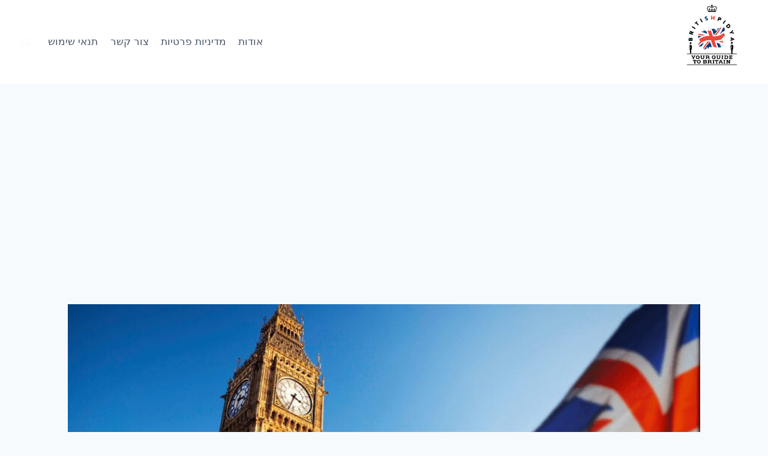

--- FILE ---
content_type: text/html; charset=UTF-8
request_url: https://britishpidya.com/he/%D7%91%D7%99%D7%92-%D7%91%D7%9F/
body_size: 41336
content:
<!doctype html><html dir="rtl" lang="he-IL" prefix="og: https://ogp.me/ns#" class="no-js" itemtype="https://schema.org/Blog" itemscope><head><meta charset="UTF-8"><meta name="viewport" content="width=device-width, initial-scale=1, minimum-scale=1"><title>ביג בן | מדריך מלא - Britishpidya</title><meta name="description" content="אם אתה אוהד של לונדון ואת ציוני הדרך האייקוניים שלה, אז אתה לא יכול לפספס את ההזדמנות לבקר בביג בן.&nbsp;מגדל השעון האהוב הזה עומד בגאווה מאז 1859 והוא סמל של"/><meta name="robots" content="follow, index, max-snippet:-1, max-video-preview:-1, max-image-preview:large"/><link rel="canonical" href="https://britishpidya.com/he/%d7%91%d7%99%d7%92-%d7%91%d7%9f/" /><meta property="og:locale" content="he_IL" /><meta property="og:type" content="article" /><meta property="og:title" content="ביג בן | מדריך מלא - Britishpidya" /><meta property="og:description" content="אם אתה אוהד של לונדון ואת ציוני הדרך האייקוניים שלה, אז אתה לא יכול לפספס את ההזדמנות לבקר בביג בן.&nbsp;מגדל השעון האהוב הזה עומד בגאווה מאז 1859 והוא סמל של" /><meta property="og:url" content="https://britishpidya.com/he/%d7%91%d7%99%d7%92-%d7%91%d7%9f/" /><meta property="og:site_name" content="Britishpidya" /><meta property="article:section" content="תיירות" /><meta property="og:updated_time" content="2023-03-20T17:17:44+00:00" /><meta property="og:image" content="https://britishpidya.com/wp-content/uploads/2023/02/Big-Ben-1-4.jpg" /><meta property="og:image:secure_url" content="https://britishpidya.com/wp-content/uploads/2023/02/Big-Ben-1-4.jpg" /><meta property="og:image:width" content="850" /><meta property="og:image:height" content="480" /><meta property="og:image:alt" content="ביג בן" /><meta property="og:image:type" content="image/jpeg" /><meta property="article:published_time" content="2023-02-10T13:58:54+00:00" /><meta property="article:modified_time" content="2023-03-20T17:17:44+00:00" /><meta name="twitter:card" content="summary_large_image" /><meta name="twitter:title" content="ביג בן | מדריך מלא - Britishpidya" /><meta name="twitter:description" content="אם אתה אוהד של לונדון ואת ציוני הדרך האייקוניים שלה, אז אתה לא יכול לפספס את ההזדמנות לבקר בביג בן.&nbsp;מגדל השעון האהוב הזה עומד בגאווה מאז 1859 והוא סמל של" /><meta name="twitter:image" content="https://britishpidya.com/wp-content/uploads/2023/02/Big-Ben-1-4.jpg" /><meta name="twitter:label1" content="Written by" /><meta name="twitter:data1" content="Hatice Kulali" /><meta name="twitter:label2" content="Time to read" /><meta name="twitter:data2" content="1 minute" /> <script type="application/ld+json" class="rank-math-schema">{"@context":"https://schema.org","@graph":[{"@type":["Person","Organization"],"@id":"https://britishpidya.com/#person","name":"ak1123","logo":{"@type":"ImageObject","@id":"https://britishpidya.com/#logo","url":"http://britishpidya.com/wp-content/uploads/2022/01/cropped-Britishpidya.png","contentUrl":"http://britishpidya.com/wp-content/uploads/2022/01/cropped-Britishpidya.png","caption":"Britishpidya","inLanguage":"he-IL","width":"512","height":"512"},"image":{"@type":"ImageObject","@id":"https://britishpidya.com/#logo","url":"http://britishpidya.com/wp-content/uploads/2022/01/cropped-Britishpidya.png","contentUrl":"http://britishpidya.com/wp-content/uploads/2022/01/cropped-Britishpidya.png","caption":"Britishpidya","inLanguage":"he-IL","width":"512","height":"512"}},{"@type":"WebSite","@id":"https://britishpidya.com/#website","url":"https://britishpidya.com","name":"Britishpidya","publisher":{"@id":"https://britishpidya.com/#person"},"inLanguage":"he-IL"},{"@type":"ImageObject","@id":"https://britishpidya.com/wp-content/uploads/2023/02/Big-Ben-1-4.jpg","url":"https://britishpidya.com/wp-content/uploads/2023/02/Big-Ben-1-4.jpg","width":"850","height":"480","inLanguage":"he-IL"},{"@type":"BreadcrumbList","@id":"https://britishpidya.com/he/%d7%91%d7%99%d7%92-%d7%91%d7%9f/#breadcrumb","itemListElement":[{"@type":"ListItem","position":"1","item":{"@id":"http://britishpidya.com","name":"Home"}},{"@type":"ListItem","position":"2","item":{"@id":"https://britishpidya.com/category/%d7%aa%d7%99%d7%99%d7%a8%d7%95%d7%aa/","name":"\u05ea\u05d9\u05d9\u05e8\u05d5\u05ea"}},{"@type":"ListItem","position":"3","item":{"@id":"https://britishpidya.com/he/%d7%91%d7%99%d7%92-%d7%91%d7%9f/","name":"\u05d1\u05d9\u05d2 \u05d1\u05df | \u05de\u05d3\u05e8\u05d9\u05da \u05de\u05dc\u05d0"}}]},{"@type":"WebPage","@id":"https://britishpidya.com/he/%d7%91%d7%99%d7%92-%d7%91%d7%9f/#webpage","url":"https://britishpidya.com/he/%d7%91%d7%99%d7%92-%d7%91%d7%9f/","name":"\u05d1\u05d9\u05d2 \u05d1\u05df | \u05de\u05d3\u05e8\u05d9\u05da \u05de\u05dc\u05d0 - Britishpidya","datePublished":"2023-02-10T13:58:54+00:00","dateModified":"2023-03-20T17:17:44+00:00","isPartOf":{"@id":"https://britishpidya.com/#website"},"primaryImageOfPage":{"@id":"https://britishpidya.com/wp-content/uploads/2023/02/Big-Ben-1-4.jpg"},"inLanguage":"he-IL","breadcrumb":{"@id":"https://britishpidya.com/he/%d7%91%d7%99%d7%92-%d7%91%d7%9f/#breadcrumb"}},{"@type":"Person","@id":"https://britishpidya.com/he/author/hatice-kulali/","name":"Hatice Kulali","url":"https://britishpidya.com/he/author/hatice-kulali/","image":{"@type":"ImageObject","@id":"https://secure.gravatar.com/avatar/7a2dbfd284b4b88af4f348bdbce4aa6ddbd0c0015f0fdf1d63f6d3cdd595b7bd?s=96&amp;d=mm&amp;r=g","url":"https://secure.gravatar.com/avatar/7a2dbfd284b4b88af4f348bdbce4aa6ddbd0c0015f0fdf1d63f6d3cdd595b7bd?s=96&amp;d=mm&amp;r=g","caption":"Hatice Kulali","inLanguage":"he-IL"}},{"@type":"BlogPosting","headline":"\u05d1\u05d9\u05d2 \u05d1\u05df | \u05de\u05d3\u05e8\u05d9\u05da \u05de\u05dc\u05d0 - Britishpidya","keywords":"\u05d1\u05d9\u05d2 \u05d1\u05df","datePublished":"2023-02-10T13:58:54+00:00","dateModified":"2023-03-20T17:17:44+00:00","articleSection":"Culture, Tourism, \u05ea\u05d9\u05d9\u05e8\u05d5\u05ea, \u05ea\u05b7\u05e8\u05b0\u05d1\u05bc\u05d5\u05bc\u05ea","author":{"@id":"https://britishpidya.com/he/author/hatice-kulali/","name":"Hatice Kulali"},"publisher":{"@id":"https://britishpidya.com/#person"},"description":"\u05d0\u05dd \u05d0\u05ea\u05d4 \u05d0\u05d5\u05d4\u05d3 \u05e9\u05dc \u05dc\u05d5\u05e0\u05d3\u05d5\u05df \u05d5\u05d0\u05ea \u05e6\u05d9\u05d5\u05e0\u05d9 \u05d4\u05d3\u05e8\u05da \u05d4\u05d0\u05d9\u05d9\u05e7\u05d5\u05e0\u05d9\u05d9\u05dd \u05e9\u05dc\u05d4, \u05d0\u05d6 \u05d0\u05ea\u05d4 \u05dc\u05d0 \u05d9\u05db\u05d5\u05dc \u05dc\u05e4\u05e1\u05e4\u05e1 \u05d0\u05ea \u05d4\u05d4\u05d6\u05d3\u05de\u05e0\u05d5\u05ea \u05dc\u05d1\u05e7\u05e8 \u05d1\u05d1\u05d9\u05d2 \u05d1\u05df.&nbsp;\u05de\u05d2\u05d3\u05dc \u05d4\u05e9\u05e2\u05d5\u05df \u05d4\u05d0\u05d4\u05d5\u05d1 \u05d4\u05d6\u05d4 \u05e2\u05d5\u05de\u05d3 \u05d1\u05d2\u05d0\u05d5\u05d5\u05d4 \u05de\u05d0\u05d6 1859 \u05d5\u05d4\u05d5\u05d0 \u05e1\u05de\u05dc \u05e9\u05dc","name":"\u05d1\u05d9\u05d2 \u05d1\u05df | \u05de\u05d3\u05e8\u05d9\u05da \u05de\u05dc\u05d0 - Britishpidya","@id":"https://britishpidya.com/he/%d7%91%d7%99%d7%92-%d7%91%d7%9f/#richSnippet","isPartOf":{"@id":"https://britishpidya.com/he/%d7%91%d7%99%d7%92-%d7%91%d7%9f/#webpage"},"image":{"@id":"https://britishpidya.com/wp-content/uploads/2023/02/Big-Ben-1-4.jpg"},"inLanguage":"he-IL","mainEntityOfPage":{"@id":"https://britishpidya.com/he/%d7%91%d7%99%d7%92-%d7%91%d7%9f/#webpage"}}]}</script> <link rel='dns-prefetch' href='//www.googletagmanager.com' /><link rel='dns-prefetch' href='//pagead2.googlesyndication.com' /><link rel="alternate" type="application/rss+xml" title="Britishpidya &laquo; פיד‏" href="https://britishpidya.com/he/feed/" /><link rel="alternate" type="application/rss+xml" title="Britishpidya &laquo; פיד תגובות‏" href="https://britishpidya.com/he/comments/feed/" /> <script>document.documentElement.classList.remove('no-js')</script> <link rel="alternate" title="oEmbed (JSON)" type="application/json+oembed" href="https://britishpidya.com/wp-json/oembed/1.0/embed?url=https%3A%2F%2Fbritishpidya.com%2Fhe%2F%25d7%2591%25d7%2599%25d7%2592-%25d7%2591%25d7%259f%2F&#038;lang=he" /><link rel="alternate" title="oEmbed (XML)" type="text/xml+oembed" href="https://britishpidya.com/wp-json/oembed/1.0/embed?url=https%3A%2F%2Fbritishpidya.com%2Fhe%2F%25d7%2591%25d7%2599%25d7%2592-%25d7%2591%25d7%259f%2F&#038;format=xml&#038;lang=he" /><link data-optimized="2" rel="stylesheet" href="https://britishpidya.com/wp-content/litespeed/css/3ee9f55f8277c77f441fcd134b317120.css?ver=9f92d" /> <script src="https://www.googletagmanager.com/gtag/js?id=G-NL3JYJC3QM" id="google_gtagjs-js" async></script> <script id="google_gtagjs-js-after">window.dataLayer = window.dataLayer || [];function gtag(){dataLayer.push(arguments);}
gtag("set","linker",{"domains":["britishpidya.com"]});
gtag("js", new Date());
gtag("set", "developer_id.dZTNiMT", true);
gtag("config", "G-NL3JYJC3QM");
//# sourceURL=google_gtagjs-js-after</script> <link rel="https://api.w.org/" href="https://britishpidya.com/wp-json/" /><link rel="alternate" title="JSON" type="application/json" href="https://britishpidya.com/wp-json/wp/v2/posts/12288" /><link rel="EditURI" type="application/rsd+xml" title="RSD" href="https://britishpidya.com/xmlrpc.php?rsd" /><meta name="generator" content="WordPress 6.9" /><link rel='shortlink' href='https://britishpidya.com/?p=12288' /><meta name="generator" content="Site Kit by Google 1.170.0" /><meta name="google-adsense-platform-account" content="ca-host-pub-2644536267352236"><meta name="google-adsense-platform-domain" content="sitekit.withgoogle.com"><meta name="generator" content="Elementor 3.34.1; features: e_font_icon_svg, additional_custom_breakpoints; settings: css_print_method-external, google_font-enabled, font_display-swap">
 <script async src="https://pagead2.googlesyndication.com/pagead/js/adsbygoogle.js?client=ca-pub-4724710335987148&amp;host=ca-host-pub-2644536267352236" crossorigin="anonymous"></script> <link rel="icon" href="https://britishpidya.com/wp-content/uploads/2022/01/cropped-Britishpidya-32x32.png" sizes="32x32" /><link rel="icon" href="https://britishpidya.com/wp-content/uploads/2022/01/cropped-Britishpidya-192x192.png" sizes="192x192" /><link rel="apple-touch-icon" href="https://britishpidya.com/wp-content/uploads/2022/01/cropped-Britishpidya-180x180.png" /><meta name="msapplication-TileImage" content="https://britishpidya.com/wp-content/uploads/2022/01/cropped-Britishpidya-270x270.png" /></head><body class="rtl wp-singular post-template-default single single-post postid-12288 single-format-standard wp-custom-logo wp-embed-responsive wp-theme-kadence footer-on-bottom hide-focus-outline link-style-standard content-title-style-normal content-width-narrow content-style-boxed content-vertical-padding-show non-transparent-header mobile-non-transparent-header kadence-elementor-colors elementor-default elementor-kit-41284"><div id="wrapper" class="site wp-site-blocks">
<a class="skip-link screen-reader-text scroll-ignore" href="#main">Skip to content</a><header id="masthead" class="site-header" role="banner" itemtype="https://schema.org/WPHeader" itemscope><div id="main-header" class="site-header-wrap"><div class="site-header-inner-wrap"><div class="site-header-upper-wrap"><div class="site-header-upper-inner-wrap"><div class="site-main-header-wrap site-header-row-container site-header-focus-item site-header-row-layout-standard" data-section="kadence_customizer_header_main"><div class="site-header-row-container-inner"><div class="site-container"><div class="site-main-header-inner-wrap site-header-row site-header-row-has-sides site-header-row-no-center"><div class="site-header-main-section-left site-header-section site-header-section-left"><div class="site-header-item site-header-focus-item" data-section="title_tagline"><div class="site-branding branding-layout-standard site-brand-logo-only"><a class="brand has-logo-image" href="https://britishpidya.com/he/" rel="home"><img data-lazyloaded="1" src="[data-uri]" fetchpriority="high" width="512" height="512" data-src="https://britishpidya.com/wp-content/uploads/2022/01/cropped-Britishpidya.png" class="custom-logo" alt="Britishpidya" decoding="async" data-srcset="https://britishpidya.com/wp-content/uploads/2022/01/cropped-Britishpidya.png 512w, https://britishpidya.com/wp-content/uploads/2022/01/cropped-Britishpidya-300x300.png 300w, https://britishpidya.com/wp-content/uploads/2022/01/cropped-Britishpidya-150x150.png 150w, https://britishpidya.com/wp-content/uploads/2022/01/cropped-Britishpidya-480x480.png 480w, https://britishpidya.com/wp-content/uploads/2022/01/cropped-Britishpidya-270x270.png 270w, https://britishpidya.com/wp-content/uploads/2022/01/cropped-Britishpidya-192x192.png 192w, https://britishpidya.com/wp-content/uploads/2022/01/cropped-Britishpidya-180x180.png 180w, https://britishpidya.com/wp-content/uploads/2022/01/cropped-Britishpidya-32x32.png 32w" data-sizes="(max-width: 512px) 100vw, 512px" /><noscript><img fetchpriority="high" width="512" height="512" src="https://britishpidya.com/wp-content/uploads/2022/01/cropped-Britishpidya.png" class="custom-logo" alt="Britishpidya" decoding="async" srcset="https://britishpidya.com/wp-content/uploads/2022/01/cropped-Britishpidya.png 512w, https://britishpidya.com/wp-content/uploads/2022/01/cropped-Britishpidya-300x300.png 300w, https://britishpidya.com/wp-content/uploads/2022/01/cropped-Britishpidya-150x150.png 150w, https://britishpidya.com/wp-content/uploads/2022/01/cropped-Britishpidya-480x480.png 480w, https://britishpidya.com/wp-content/uploads/2022/01/cropped-Britishpidya-270x270.png 270w, https://britishpidya.com/wp-content/uploads/2022/01/cropped-Britishpidya-192x192.png 192w, https://britishpidya.com/wp-content/uploads/2022/01/cropped-Britishpidya-180x180.png 180w, https://britishpidya.com/wp-content/uploads/2022/01/cropped-Britishpidya-32x32.png 32w" sizes="(max-width: 512px) 100vw, 512px" /></noscript></a></div></div></div><div class="site-header-main-section-right site-header-section site-header-section-right"><div class="site-header-item site-header-focus-item site-header-item-main-navigation header-navigation-layout-stretch-false header-navigation-layout-fill-stretch-false" data-section="kadence_customizer_primary_navigation"><nav id="site-navigation" class="main-navigation header-navigation hover-to-open nav--toggle-sub header-navigation-style-standard header-navigation-dropdown-animation-none" role="navigation" aria-label="Primary"><div class="primary-menu-container header-menu-container"><ul id="primary-menu" class="menu"><li class="menu-item page-item-46502"><a href="https://britishpidya.com/he/%d7%90%d7%95%d7%93%d7%95%d7%aa/">אודות</a></li><li class="menu-item page-item-46517"><a href="https://britishpidya.com/he/%d7%9e%d7%93%d7%99%d7%a0%d7%99%d7%95%d7%aa-%d7%a4%d7%a8%d7%98%d7%99%d7%95%d7%aa-2/">מדיניות פרטיות</a></li><li class="menu-item page-item-46446"><a href="https://britishpidya.com/he/%d7%a6%d7%95%d7%a8-%d7%a7%d7%a9%d7%a8/">צור קשר</a></li><li class="menu-item page-item-46461"><a href="https://britishpidya.com/he/%d7%aa%d7%a0%d7%90%d7%99-%d7%a9%d7%99%d7%9e%d7%95%d7%a9/">תנאי שימוש</a></li></ul></div></nav></div><div class="site-header-item site-header-focus-item" data-section="kadence_customizer_header_search"><div class="search-toggle-open-container">
<button class="search-toggle-open drawer-toggle search-toggle-style-default" aria-label="View Search Form" aria-haspopup="dialog" aria-controls="search-drawer" data-toggle-target="#search-drawer" data-toggle-body-class="showing-popup-drawer-from-full" aria-expanded="false" data-set-focus="#search-drawer .search-field"
>
<span class="search-toggle-icon"><span class="kadence-svg-iconset"><svg aria-hidden="true" class="kadence-svg-icon kadence-search2-svg" fill="currentColor" version="1.1" xmlns="http://www.w3.org/2000/svg" width="24" height="24" viewBox="0 0 24 24"><title>Search</title><path d="M16.041 15.856c-0.034 0.026-0.067 0.055-0.099 0.087s-0.060 0.064-0.087 0.099c-1.258 1.213-2.969 1.958-4.855 1.958-1.933 0-3.682-0.782-4.95-2.050s-2.050-3.017-2.050-4.95 0.782-3.682 2.050-4.95 3.017-2.050 4.95-2.050 3.682 0.782 4.95 2.050 2.050 3.017 2.050 4.95c0 1.886-0.745 3.597-1.959 4.856zM21.707 20.293l-3.675-3.675c1.231-1.54 1.968-3.493 1.968-5.618 0-2.485-1.008-4.736-2.636-6.364s-3.879-2.636-6.364-2.636-4.736 1.008-6.364 2.636-2.636 3.879-2.636 6.364 1.008 4.736 2.636 6.364 3.879 2.636 6.364 2.636c2.125 0 4.078-0.737 5.618-1.968l3.675 3.675c0.391 0.391 1.024 0.391 1.414 0s0.391-1.024 0-1.414z"></path>
</svg></span></span>
</button></div></div></div></div></div></div></div></div></div></div></div><div id="mobile-header" class="site-mobile-header-wrap"><div class="site-header-inner-wrap"><div class="site-header-upper-wrap"><div class="site-header-upper-inner-wrap"><div class="site-main-header-wrap site-header-focus-item site-header-row-layout-standard site-header-row-tablet-layout-default site-header-row-mobile-layout-default "><div class="site-header-row-container-inner"><div class="site-container"><div class="site-main-header-inner-wrap site-header-row site-header-row-has-sides site-header-row-no-center"><div class="site-header-main-section-left site-header-section site-header-section-left"><div class="site-header-item site-header-focus-item" data-section="title_tagline"><div class="site-branding mobile-site-branding branding-layout-standard branding-tablet-layout-inherit site-brand-logo-only branding-mobile-layout-inherit"><a class="brand has-logo-image" href="https://britishpidya.com/he/" rel="home"><img data-lazyloaded="1" src="[data-uri]" fetchpriority="high" width="512" height="512" data-src="https://britishpidya.com/wp-content/uploads/2022/01/cropped-Britishpidya.png" class="custom-logo" alt="Britishpidya" decoding="async" data-srcset="https://britishpidya.com/wp-content/uploads/2022/01/cropped-Britishpidya.png 512w, https://britishpidya.com/wp-content/uploads/2022/01/cropped-Britishpidya-300x300.png 300w, https://britishpidya.com/wp-content/uploads/2022/01/cropped-Britishpidya-150x150.png 150w, https://britishpidya.com/wp-content/uploads/2022/01/cropped-Britishpidya-480x480.png 480w, https://britishpidya.com/wp-content/uploads/2022/01/cropped-Britishpidya-270x270.png 270w, https://britishpidya.com/wp-content/uploads/2022/01/cropped-Britishpidya-192x192.png 192w, https://britishpidya.com/wp-content/uploads/2022/01/cropped-Britishpidya-180x180.png 180w, https://britishpidya.com/wp-content/uploads/2022/01/cropped-Britishpidya-32x32.png 32w" data-sizes="(max-width: 512px) 100vw, 512px" /><noscript><img fetchpriority="high" width="512" height="512" src="https://britishpidya.com/wp-content/uploads/2022/01/cropped-Britishpidya.png" class="custom-logo" alt="Britishpidya" decoding="async" srcset="https://britishpidya.com/wp-content/uploads/2022/01/cropped-Britishpidya.png 512w, https://britishpidya.com/wp-content/uploads/2022/01/cropped-Britishpidya-300x300.png 300w, https://britishpidya.com/wp-content/uploads/2022/01/cropped-Britishpidya-150x150.png 150w, https://britishpidya.com/wp-content/uploads/2022/01/cropped-Britishpidya-480x480.png 480w, https://britishpidya.com/wp-content/uploads/2022/01/cropped-Britishpidya-270x270.png 270w, https://britishpidya.com/wp-content/uploads/2022/01/cropped-Britishpidya-192x192.png 192w, https://britishpidya.com/wp-content/uploads/2022/01/cropped-Britishpidya-180x180.png 180w, https://britishpidya.com/wp-content/uploads/2022/01/cropped-Britishpidya-32x32.png 32w" sizes="(max-width: 512px) 100vw, 512px" /></noscript></a></div></div></div><div class="site-header-main-section-right site-header-section site-header-section-right"><div class="site-header-item site-header-focus-item site-header-item-navgation-popup-toggle" data-section="kadence_customizer_mobile_trigger"><div class="mobile-toggle-open-container">
<button id="mobile-toggle" class="menu-toggle-open drawer-toggle menu-toggle-style-default" aria-label="Open menu" data-toggle-target="#mobile-drawer" data-toggle-body-class="showing-popup-drawer-from-right" aria-expanded="false" data-set-focus=".menu-toggle-close"
>
<span class="menu-toggle-icon"><span class="kadence-svg-iconset"><svg aria-hidden="true" class="kadence-svg-icon kadence-menu-svg" fill="currentColor" version="1.1" xmlns="http://www.w3.org/2000/svg" width="24" height="24" viewBox="0 0 24 24"><title>Toggle Menu</title><path d="M3 13h18c0.552 0 1-0.448 1-1s-0.448-1-1-1h-18c-0.552 0-1 0.448-1 1s0.448 1 1 1zM3 7h18c0.552 0 1-0.448 1-1s-0.448-1-1-1h-18c-0.552 0-1 0.448-1 1s0.448 1 1 1zM3 19h18c0.552 0 1-0.448 1-1s-0.448-1-1-1h-18c-0.552 0-1 0.448-1 1s0.448 1 1 1z"></path>
</svg></span></span>
</button></div></div></div></div></div></div></div></div></div></div></div></header><main id="inner-wrap" class="wrap kt-clear" role="main"><div id="primary" class="content-area"><div class="content-container site-container"><div id="main" class="site-main"><div class="content-wrap"><div class='code-block code-block-1 ai-track' data-ai='WzEsMCwiQmxvY2sgMSIsIiIsMV0=' style='margin: 8px auto; text-align: center; display: block; clear: both;'><div class='no-visibility-check ai-check-1-63307504' data-insertion-position='after' data-selector='.ai-check-1-63307504' data-code='[base64]/[base64]' data-block='1'><span class='ai-check-block ai-cfp' data-ai-block='1' data-ai-limit-clicks-per-time='1' data-ai-limit-clicks-time='1' data-ai-cfp-time='1'></span></div></div><div class="post-thumbnail article-post-thumbnail kadence-thumbnail-position-behind alignwide kadence-thumbnail-ratio-2-3"><div class="post-thumbnail-inner">
<img data-lazyloaded="1" src="[data-uri]" width="850" height="480" data-src="https://britishpidya.com/wp-content/uploads/2023/02/Big-Ben-1-4.jpg" class="post-top-featured wp-post-image" alt="" decoding="async" data-srcset="https://britishpidya.com/wp-content/uploads/2023/02/Big-Ben-1-4.jpg 850w, https://britishpidya.com/wp-content/uploads/2023/02/Big-Ben--300x169.png 300w, https://britishpidya.com/wp-content/uploads/2023/02/Big-Ben--768x434.png 768w" data-sizes="(max-width: 850px) 100vw, 850px" /><noscript><img width="850" height="480" src="https://britishpidya.com/wp-content/uploads/2023/02/Big-Ben-1-4.jpg" class="post-top-featured wp-post-image" alt="" decoding="async" srcset="https://britishpidya.com/wp-content/uploads/2023/02/Big-Ben-1-4.jpg 850w, https://britishpidya.com/wp-content/uploads/2023/02/Big-Ben--300x169.png 300w, https://britishpidya.com/wp-content/uploads/2023/02/Big-Ben--768x434.png 768w" sizes="(max-width: 850px) 100vw, 850px" /></noscript></div></div><article id="post-12288" class="entry content-bg single-entry post-12288 post type-post status-publish format-standard has-post-thumbnail hentry category-657 category-culture category-tourism category-65"><div class="entry-content-wrap"><header class="entry-header post-title title-align-inherit title-tablet-align-inherit title-mobile-align-inherit"><div class="entry-taxonomies">
<span class="category-links term-links category-style-normal">
<a href="https://britishpidya.com/category/%d7%aa%d7%99%d7%99%d7%a8%d7%95%d7%aa/" rel="tag">תיירות</a> | <a href="https://britishpidya.com/category/culture/" rel="tag">Culture</a> | <a href="https://britishpidya.com/category/tourism/" rel="tag">Tourism</a> | <a href="https://britishpidya.com/category/%d7%aa%d6%b7%d7%a8%d6%b0%d7%91%d6%bc%d7%95%d6%bc%d7%aa/" rel="tag">תַרְבּוּת</a>			</span></div><h1 class="entry-title">ביג בן | מדריך מלא</h1><div class="entry-meta entry-meta-divider-dot">
<span class="posted-by"><span class="meta-label">By</span><span class="author vcard"><a class="url fn n" href="https://britishpidya.com/he/author/hatice-kulali/">Hatice Kulali</a></span></span>					<span class="posted-on">
<time class="entry-date published" datetime="2023-02-10T13:58:54+00:00" itemprop="datePublished">פברואר 10, 2023</time><time class="updated" datetime="2023-03-20T17:17:44+00:00" itemprop="dateModified">מרץ 20, 2023</time>					</span></div></header><div class="entry-content single-content"><div class='code-block code-block-2' style='margin: 8px 0; clear: both;'><div class='no-visibility-check ai-check-2-19771888' data-insertion-position='after' data-selector='.ai-check-2-19771888' data-code='[base64]' data-block='2'><span class='ai-check-block ai-cfp' data-ai-block='2' data-ai-cfp-time='1'></span></div></div><p>אם אתה אוהד של לונדון ואת ציוני הדרך האייקוניים שלה, אז אתה לא יכול לפספס את ההזדמנות לבקר בביג בן.&nbsp;מגדל השעון האהוב הזה עומד בגאווה מאז 1859 והוא סמל של עיר הבירה של אנגליה.</p><p>בפוסט זה בבלוג, נסקור את ההיסטוריה והמשמעות של הביג בן ומדוע הוא ראוי לתשומת לבך!</p><div class='code-block code-block-14' style='margin: 8px 0; clear: both;'> <script async src="https://pagead2.googlesyndication.com/pagead/js/adsbygoogle.js?client=ca-pub-4724710335987148"
     crossorigin="anonymous"></script> <ins class="adsbygoogle"
style="display:block; text-align:center;"
data-ad-layout="in-article"
data-ad-format="fluid"
data-ad-client="ca-pub-4724710335987148"
data-ad-slot="8630828129"></ins> <script>(adsbygoogle = window.adsbygoogle || []).push({});</script> </div><figure class="wp-block-image"><img data-lazyloaded="1" src="[data-uri]" decoding="async" width="850" height="480" data-src="https://britishpidya.com/wp-content/uploads/2023/02/Big-Ben-.png" alt="" class="wp-image-12237" data-srcset="https://britishpidya.com/wp-content/uploads/2023/02/Big-Ben-.png 850w, https://britishpidya.com/wp-content/uploads/2023/02/Big-Ben--300x169.png 300w, https://britishpidya.com/wp-content/uploads/2023/02/Big-Ben--768x434.png 768w" data-sizes="(max-width: 850px) 100vw, 850px" /><noscript><img decoding="async" width="850" height="480" src="https://britishpidya.com/wp-content/uploads/2023/02/Big-Ben-.png" alt="" class="wp-image-12237" srcset="https://britishpidya.com/wp-content/uploads/2023/02/Big-Ben-.png 850w, https://britishpidya.com/wp-content/uploads/2023/02/Big-Ben--300x169.png 300w, https://britishpidya.com/wp-content/uploads/2023/02/Big-Ben--768x434.png 768w" sizes="(max-width: 850px) 100vw, 850px" /></noscript></figure><p><br>לונדון היא בירת הממלכה המאוחדת והעיר הגדולה ביותר בה מבחינת אוכלוסיה.&nbsp;העיר לונדון עוברת דרך נהר הנקרא התמזה, שהוא הנהר הארוך ביותר באנגליה.</p><p>העיר לונדון היא אחד מיעדי התיירות המפורסמים והנחשבים בעולם, שכן היא יעדם של אלפי תיירים, בשל ריבוי מקומות הטבע הציוריים, והאטרקציות התיירותיות הייחודיות בה, המורכבות מעתיקות. חורבות, ארמונות, מוזיאונים, מגדלים, כיכרות ועוד.</p><p>אולי הבולט מבין ציוני הדרך הללו הוא הביג בן בלונדון, שנחשב לאחת מאתרי התיירות המפורסמים ביותר בלונדון, מכיוון שמבקרים רבים נוהרים לראות אותו.</p><div class='code-block code-block-3' style='margin: 8px 0; clear: both;'><div class='no-visibility-check ai-check-3-48683801' data-insertion-position='after' data-selector='.ai-check-3-48683801' data-code='[base64]' data-block='3'><span class='ai-check-block ai-cfp' data-ai-block='3' data-ai-cfp-time='1'></span></div></div><p>השעון בלונדון בן יותר ממאה וחצי, שכן הוקם ונפתח בשנת 1858 לספירה.</p><p>השעון הגדול של לונדון ידוע עד כמה הוא מספר את הזמן, והצלצולים שלו הם סימן זמן בכל העולם.</p><div class='code-block code-block-4' style='margin: 8px 0; clear: both;'> <script async src="https://pagead2.googlesyndication.com/pagead/js/adsbygoogle.js?client=ca-pub-4724710335987148"
     crossorigin="anonymous"></script> 
<ins class="adsbygoogle"
style="display:block"
data-ad-client="ca-pub-4724710335987148"
data-ad-slot="6102849395"
data-ad-format="auto"
data-full-width-responsive="true"></ins> <script>(adsbygoogle = window.adsbygoogle || []).push({});</script> </div><h2 class="wp-block-heading">הפעילויות הטובות ביותר בביג בן לונדון</h2><p>• ביג בן הוא אחד ממקומות התיירות החשובים ביותר בלונדון.&nbsp;תוכלו לראות את מגדל השעון של לונדון, לבדוק את הארכיטקטורה העדינה שלו, יופיו וגדולתו ולצלם שם את תמונות הזיכרון היפות ביותר.</p><p>• תוכלו לשוטט ברחבי כיכר השעון, באגס בן, וליהנות מיופיים של מאפייני השעון הלונדוני וסביבתו.</p><div class='code-block code-block-5' style='margin: 8px 0; clear: both;'> <script async src="https://pagead2.googlesyndication.com/pagead/js/adsbygoogle.js?client=ca-pub-4724710335987148"
     crossorigin="anonymous"></script> 
<ins class="adsbygoogle"
style="display:block"
data-ad-client="ca-pub-4724710335987148"
data-ad-slot="3249455341"
data-ad-format="auto"
data-full-width-responsive="true"></ins> <script>(adsbygoogle = window.adsbygoogle || []).push({});</script> </div><figure class="wp-block-image size-full"><img data-lazyloaded="1" src="[data-uri]" loading="lazy" decoding="async" width="850" height="480" data-src="https://britishpidya.com/wp-content/uploads/2023/03/big-ben-6.jpg" alt="" class="wp-image-21247" data-srcset="https://britishpidya.com/wp-content/uploads/2023/03/big-ben-6.jpg 850w, https://britishpidya.com/wp-content/uploads/2023/03/big-ben-6-300x169.jpg 300w, https://britishpidya.com/wp-content/uploads/2023/03/big-ben-6-768x434.jpg 768w" data-sizes="(max-width: 850px) 100vw, 850px" /><noscript><img loading="lazy" decoding="async" width="850" height="480" src="https://britishpidya.com/wp-content/uploads/2023/03/big-ben-6.jpg" alt="" class="wp-image-21247" srcset="https://britishpidya.com/wp-content/uploads/2023/03/big-ben-6.jpg 850w, https://britishpidya.com/wp-content/uploads/2023/03/big-ben-6-300x169.jpg 300w, https://britishpidya.com/wp-content/uploads/2023/03/big-ben-6-768x434.jpg 768w" sizes="(max-width: 850px) 100vw, 850px" /></noscript></figure><p>• אחרי שתסיימו להסתובב בביג בן, תוכלו ללכת ל&nbsp;<a href="https://britishpidya.com/buckingham-palace/"></a><a href="https://britishpidya.com/buckingham-palace/">ארמון בקינגהאם</a>&nbsp;, שנמצא במרחק של פחות מ-10 דקות הליכה מהביג בן בלונדון.</p><p>• לאחר מכן תוכלו לבקר בהייד פארק לונדון, פחות מ-5 דקות הליכה&nbsp;&nbsp;<a href="https://britishpidya.com/buckingham-palace/">מארמון בקינגהאם</a>&nbsp;בלונדון</p><div class='code-block code-block-6 ai-track' data-ai='WzYsMCwiQmxvY2sgNiIsIiIsMV0=' style='margin: 8px 0; clear: both;'> <script async src="https://pagead2.googlesyndication.com/pagead/js/adsbygoogle.js?client=ca-pub-4724710335987148"
     crossorigin="anonymous"></script> 
<ins class="adsbygoogle"
style="display:block"
data-ad-client="ca-pub-4724710335987148"
data-ad-slot="3987821941"
data-ad-format="auto"
data-full-width-responsive="true"></ins> <script>(adsbygoogle = window.adsbygoogle || []).push({});</script> </div><p>• לאחר סיום הסיור בביג בן, תוכלו ללכת לאחת המסעדות או בתי הקפה הסמוכות וליהנות מארוחה טעימה.</p><figure class="wp-block-image"><img data-lazyloaded="1" src="[data-uri]" loading="lazy" decoding="async" width="850" height="480" data-src="https://britishpidya.com/wp-content/uploads/2023/01/Buckingham-Palace-21.jpg" alt="" class="wp-image-10677" data-srcset="https://britishpidya.com/wp-content/uploads/2023/01/Buckingham-Palace-21.jpg 850w, https://britishpidya.com/wp-content/uploads/2023/01/Buckingham-Palace-21-300x169.jpg 300w, https://britishpidya.com/wp-content/uploads/2023/01/Buckingham-Palace-21-768x434.jpg 768w" data-sizes="(max-width: 850px) 100vw, 850px" /><noscript><img loading="lazy" decoding="async" width="850" height="480" src="https://britishpidya.com/wp-content/uploads/2023/01/Buckingham-Palace-21.jpg" alt="" class="wp-image-10677" srcset="https://britishpidya.com/wp-content/uploads/2023/01/Buckingham-Palace-21.jpg 850w, https://britishpidya.com/wp-content/uploads/2023/01/Buckingham-Palace-21-300x169.jpg 300w, https://britishpidya.com/wp-content/uploads/2023/01/Buckingham-Palace-21-768x434.jpg 768w" sizes="(max-width: 850px) 100vw, 850px" /></noscript></figure><h2 class="wp-block-heading">מלונות ליד ביג בן, לונדון</h2><p>London Marriott Hotel County Hall הוא אחד המלונות הטובים ביותר בלונדון בדירוג 5 כוכבים המשקיף על הביג בן בלונדון ועל נהר התמזה, במרחק של 25 דקות הליכה&nbsp;&nbsp;<a href="https://britishpidya.com/buckingham-palace/">מארמון בקינגהאם .</a></p><div class='code-block code-block-7 ai-track' data-ai='WzcsMCwiQmxvY2sgNyIsIiIsMV0=' style='margin: 8px 0; clear: both;'> <script async src="https://pagead2.googlesyndication.com/pagead/js/adsbygoogle.js?client=ca-pub-4724710335987148"
     crossorigin="anonymous"></script> 
<ins class="adsbygoogle"
style="display:block"
data-ad-client="ca-pub-4724710335987148"
data-ad-slot="8270967296"
data-ad-format="auto"
data-full-width-responsive="true"></ins> <script>(adsbygoogle = window.adsbygoogle || []).push({});</script> </div> <script data-optimized="1" src="https://britishpidya.com/wp-content/litespeed/js/277adc15e8e091646001bce35afb7c58.js?ver=b7c58" charset="utf-8" async=""></script> <h2 class="wp-block-heading">מיקום שעון לונדון</h2><iframe src="https://www.google.com/maps/embed?pb=!1m18!1m12!1m3!1d79456.39210192602!2d-0.22742359154906172!3d51.512991196331996!2m3!1f0!2f0!3f0!3m2!1i1024!2i768!4f13.1!3m3!1m2!1s0x48760515362a4951%3A0xf6fc094c2bab9994!2sBig%20Ben%20Clock!5e0!3m2!1sen!2str!4v1675659137212!5m2!1sen!2str" width="600" height="450" style="border:0;" allowfullscreen="" loading="lazy" referrerpolicy="no-referrer-when-downgrade"></iframe></div><footer class="entry-footer"></footer></div></article><nav class="navigation post-navigation" aria-label="פוסטים"><h2 class="screen-reader-text">ניווט</h2><div class="nav-links"><div class="nav-previous"><a href="https://britishpidya.com/he/%d7%95%d7%95%d7%a1%d7%98%d7%a8%d7%9f-%d7%99%d7%95%d7%a0%d7%99%d7%95%d7%9f-%d7%91%d7%a8%d7%99%d7%98%d7%a0%d7%99%d7%94-%d7%94%d7%9e%d7%93%d7%a8%d7%99%d7%9a-%d7%94%d7%9e%d7%9c%d7%90-%d7%a9%d7%9c%d7%9a/" rel="prev"><div class="post-navigation-sub"><small><span class="kadence-svg-iconset svg-baseline"><svg aria-hidden="true" class="kadence-svg-icon kadence-arrow-left-alt-svg" fill="currentColor" version="1.1" xmlns="http://www.w3.org/2000/svg" width="29" height="28" viewBox="0 0 29 28"><title>Previous</title><path d="M28 12.5v3c0 0.281-0.219 0.5-0.5 0.5h-19.5v3.5c0 0.203-0.109 0.375-0.297 0.453s-0.391 0.047-0.547-0.078l-6-5.469c-0.094-0.094-0.156-0.219-0.156-0.359v0c0-0.141 0.063-0.281 0.156-0.375l6-5.531c0.156-0.141 0.359-0.172 0.547-0.094 0.172 0.078 0.297 0.25 0.297 0.453v3.5h19.5c0.281 0 0.5 0.219 0.5 0.5z"></path>
</svg></span>Previous</small></div>ווסטרן יוניון בריטניה .. המדריך המלא שלך 2023</a></div><div class="nav-next"><a href="https://britishpidya.com/he/7-%d7%98%d7%99%d7%a4%d7%99%d7%9d-%d7%9e%d7%95%d7%91%d7%99%d7%9c%d7%99%d7%9d-%d7%9c%d7%a4%d7%a0%d7%99-%d7%94%d7%a9%d7%9b%d7%a8%d7%aa-%d7%a8%d7%9b%d7%91-%d7%91%d7%9c%d7%95%d7%a0%d7%93%d7%95%d7%9f/" rel="next"><div class="post-navigation-sub"><small>Next<span class="kadence-svg-iconset svg-baseline"><svg aria-hidden="true" class="kadence-svg-icon kadence-arrow-right-alt-svg" fill="currentColor" version="1.1" xmlns="http://www.w3.org/2000/svg" width="27" height="28" viewBox="0 0 27 28"><title>Continue</title><path d="M27 13.953c0 0.141-0.063 0.281-0.156 0.375l-6 5.531c-0.156 0.141-0.359 0.172-0.547 0.094-0.172-0.078-0.297-0.25-0.297-0.453v-3.5h-19.5c-0.281 0-0.5-0.219-0.5-0.5v-3c0-0.281 0.219-0.5 0.5-0.5h19.5v-3.5c0-0.203 0.109-0.375 0.297-0.453s0.391-0.047 0.547 0.078l6 5.469c0.094 0.094 0.156 0.219 0.156 0.359v0z"></path>
</svg></span></small></div>7 טיפים מובילים לפני השכרת רכב בלונדון 2023</a></div></div></nav><article id="post-12268" class="entry content-bg single-entry post-12268 post type-post status-publish format-standard hentry category-657 category-65"><div class="entry-content-wrap"><header class="entry-header post-title title-align-inherit title-tablet-align-inherit title-mobile-align-inherit"><div class="entry-taxonomies">
<span class="category-links term-links category-style-normal">
<a href="https://britishpidya.com/category/%d7%aa%d7%99%d7%99%d7%a8%d7%95%d7%aa/" rel="tag">תיירות</a> | <a href="https://britishpidya.com/category/%d7%aa%d6%b7%d7%a8%d6%b0%d7%91%d6%bc%d7%95%d6%bc%d7%aa/" rel="tag">תַרְבּוּת</a>			</span></div><h1 class="entry-title">ביג בן | Guida Completa</h1><div class="entry-meta entry-meta-divider-dot">
<span class="posted-by"><span class="meta-label">By</span><span class="author vcard"><a class="url fn n" href="https://britishpidya.com/he/author/hatice-kulali/">Hatice Kulali</a></span></span>					<span class="posted-on">
<time class="entry-date published" datetime="2023-02-10T13:29:06+00:00" itemprop="datePublished">פברואר 10, 2023</time><time class="updated" datetime="2023-02-10T13:32:09+00:00" itemprop="dateModified">פברואר 10, 2023</time>					</span></div></header><div class="entry-content single-content"><div class='code-block code-block-2' style='margin: 8px 0; clear: both;'><div class='no-visibility-check ai-check-2-78348071' data-insertion-position='after' data-selector='.ai-check-2-78348071' data-code='[base64]' data-block='2'><span class='ai-check-block ai-cfp' data-ai-block='2' data-ai-cfp-time='1'></span></div></div><p>אם אתה אוהד של לונדון ואת ציוני הדרך האייקוניים שלה, אז אתה לא יכול לפספס את ההזדמנות לבקר בביג בן.&nbsp;מגדל השעון האהוב הזה עומד בגאווה מאז 1859 והוא סמל של עיר הבירה של אנגליה.</p><p>בפוסט זה בבלוג, נסקור את ההיסטוריה והמשמעות של הביג בן ומדוע הוא ראוי לתשומת לבך!</p><div class='code-block code-block-14' style='margin: 8px 0; clear: both;'> <script async src="https://pagead2.googlesyndication.com/pagead/js/adsbygoogle.js?client=ca-pub-4724710335987148"
     crossorigin="anonymous"></script> <ins class="adsbygoogle"
style="display:block; text-align:center;"
data-ad-layout="in-article"
data-ad-format="fluid"
data-ad-client="ca-pub-4724710335987148"
data-ad-slot="8630828129"></ins> <script>(adsbygoogle = window.adsbygoogle || []).push({});</script> </div><figure class="wp-block-image"><img data-lazyloaded="1" src="[data-uri]" decoding="async" width="850" height="480" data-src="https://britishpidya.com/wp-content/uploads/2023/02/Big-Ben-.png" alt="" class="wp-image-12237" data-srcset="https://britishpidya.com/wp-content/uploads/2023/02/Big-Ben-.png 850w, https://britishpidya.com/wp-content/uploads/2023/02/Big-Ben--300x169.png 300w, https://britishpidya.com/wp-content/uploads/2023/02/Big-Ben--768x434.png 768w" data-sizes="(max-width: 850px) 100vw, 850px" /><noscript><img decoding="async" width="850" height="480" src="https://britishpidya.com/wp-content/uploads/2023/02/Big-Ben-.png" alt="" class="wp-image-12237" srcset="https://britishpidya.com/wp-content/uploads/2023/02/Big-Ben-.png 850w, https://britishpidya.com/wp-content/uploads/2023/02/Big-Ben--300x169.png 300w, https://britishpidya.com/wp-content/uploads/2023/02/Big-Ben--768x434.png 768w" sizes="(max-width: 850px) 100vw, 850px" /></noscript></figure><p><br>לונדון היא בירת הממלכה המאוחדת והעיר הגדולה ביותר בה מבחינת אוכלוסיה.&nbsp;העיר לונדון עוברת דרך נהר הנקרא התמזה, שהוא הנהר הארוך ביותר באנגליה.</p><p>העיר לונדון היא אחד מיעדי התיירות המפורסמים והנחשבים בעולם, שכן היא יעדם של אלפי תיירים, בשל ריבוי מקומות הטבע הציוריים, והאטרקציות התיירותיות הייחודיות בה, המורכבות מעתיקות. חורבות, ארמונות, מוזיאונים, מגדלים, כיכרות ועוד.</p><p>אולי הבולט מבין ציוני הדרך הללו הוא הביג בן בלונדון, שנחשב לאחת מאתרי התיירות המפורסמים ביותר בלונדון, מכיוון שמבקרים רבים נוהרים לראות אותו.</p><div class='code-block code-block-3' style='margin: 8px 0; clear: both;'><div class='no-visibility-check ai-check-3-88477212' data-insertion-position='after' data-selector='.ai-check-3-88477212' data-code='[base64]' data-block='3'><span class='ai-check-block ai-cfp' data-ai-block='3' data-ai-cfp-time='1'></span></div></div><p>השעון בלונדון בן יותר ממאה וחצי, שכן הוקם ונפתח בשנת 1858 לספירה.</p><p>השעון הגדול של לונדון ידוע עד כמה הוא מספר את הזמן, והצלצולים שלו הם סימן זמן בכל העולם.</p><div class='code-block code-block-4' style='margin: 8px 0; clear: both;'> <script async src="https://pagead2.googlesyndication.com/pagead/js/adsbygoogle.js?client=ca-pub-4724710335987148"
     crossorigin="anonymous"></script> 
<ins class="adsbygoogle"
style="display:block"
data-ad-client="ca-pub-4724710335987148"
data-ad-slot="6102849395"
data-ad-format="auto"
data-full-width-responsive="true"></ins> <script>(adsbygoogle = window.adsbygoogle || []).push({});</script> </div><h2 class="wp-block-heading">הפעילויות הטובות ביותר בביג בן לונדון</h2><p>• ביג בן הוא אחד ממקומות התיירות החשובים ביותר בלונדון.&nbsp;תוכלו לראות את מגדל השעון של לונדון, לבדוק את הארכיטקטורה העדינה שלו, יופיו וגדולתו ולצלם שם את תמונות הזיכרון היפות ביותר.</p><p>• תוכלו לשוטט ברחבי כיכר השעון, באגס בן, וליהנות מיופיים של מאפייני השעון הלונדוני וסביבתו.</p><div class='code-block code-block-5' style='margin: 8px 0; clear: both;'> <script async src="https://pagead2.googlesyndication.com/pagead/js/adsbygoogle.js?client=ca-pub-4724710335987148"
     crossorigin="anonymous"></script> 
<ins class="adsbygoogle"
style="display:block"
data-ad-client="ca-pub-4724710335987148"
data-ad-slot="3249455341"
data-ad-format="auto"
data-full-width-responsive="true"></ins> <script>(adsbygoogle = window.adsbygoogle || []).push({});</script> </div><figure class="wp-block-image"><a href="https://www.urtrips.com/big-ben-london/" target="_blank" rel="noreferrer noopener"><img data-lazyloaded="1" src="[data-uri]" width="1064" height="708" decoding="async" data-src="https://www.urtrips.com/wp-content/uploads/2016/05/big-ben-london-tower-2.jpg" alt="ביג בן" class="wp-image-73586"/><noscript><img width="1064" height="708" decoding="async" src="https://www.urtrips.com/wp-content/uploads/2016/05/big-ben-london-tower-2.jpg" alt="ביג בן" class="wp-image-73586"/></noscript></a></figure><p>• אחרי שתסיימו להסתובב בביג בן, תוכלו ללכת ל&nbsp;<a href="https://britishpidya.com/buckingham-palace/"></a><a href="https://britishpidya.com/buckingham-palace/">ארמון בקינגהאם</a>&nbsp;, שנמצא במרחק של פחות מ-10 דקות הליכה מהביג בן בלונדון.</p><p>• לאחר מכן תוכלו לבקר בהייד פארק לונדון, פחות מ-5 דקות הליכה&nbsp;&nbsp;<a href="https://britishpidya.com/buckingham-palace/">מארמון בקינגהאם</a>&nbsp;בלונדון</p><div class='code-block code-block-6 ai-track' data-ai='WzYsMCwiQmxvY2sgNiIsIiIsMl0=' style='margin: 8px 0; clear: both;'> <script async src="https://pagead2.googlesyndication.com/pagead/js/adsbygoogle.js?client=ca-pub-4724710335987148"
     crossorigin="anonymous"></script> 
<ins class="adsbygoogle"
style="display:block"
data-ad-client="ca-pub-4724710335987148"
data-ad-slot="3987821941"
data-ad-format="auto"
data-full-width-responsive="true"></ins> <script>(adsbygoogle = window.adsbygoogle || []).push({});</script> </div><p>• לאחר סיום הסיור בביג בן, תוכלו ללכת לאחת המסעדות או בתי הקפה הסמוכות וליהנות מארוחה טעימה.</p><figure class="wp-block-image"><img data-lazyloaded="1" src="[data-uri]" loading="lazy" decoding="async" width="850" height="480" data-src="https://britishpidya.com/wp-content/uploads/2023/01/Buckingham-Palace-21.jpg" alt="" class="wp-image-10677" data-srcset="https://britishpidya.com/wp-content/uploads/2023/01/Buckingham-Palace-21.jpg 850w, https://britishpidya.com/wp-content/uploads/2023/01/Buckingham-Palace-21-300x169.jpg 300w, https://britishpidya.com/wp-content/uploads/2023/01/Buckingham-Palace-21-768x434.jpg 768w" data-sizes="(max-width: 850px) 100vw, 850px" /><noscript><img loading="lazy" decoding="async" width="850" height="480" src="https://britishpidya.com/wp-content/uploads/2023/01/Buckingham-Palace-21.jpg" alt="" class="wp-image-10677" srcset="https://britishpidya.com/wp-content/uploads/2023/01/Buckingham-Palace-21.jpg 850w, https://britishpidya.com/wp-content/uploads/2023/01/Buckingham-Palace-21-300x169.jpg 300w, https://britishpidya.com/wp-content/uploads/2023/01/Buckingham-Palace-21-768x434.jpg 768w" sizes="(max-width: 850px) 100vw, 850px" /></noscript></figure><h2 class="wp-block-heading">מלונות ליד ביג בן, לונדון</h2><p>London Marriott Hotel County Hall הוא אחד המלונות הטובים ביותר בלונדון בדירוג 5 כוכבים המשקיף על הביג בן בלונדון ועל נהר התמזה, במרחק של 25 דקות הליכה&nbsp;&nbsp;<a href="https://britishpidya.com/buckingham-palace/">מארמון בקינגהאם .</a></p><div class='code-block code-block-7 ai-track' data-ai='WzcsMCwiQmxvY2sgNyIsIiIsMl0=' style='margin: 8px 0; clear: both;'> <script async src="https://pagead2.googlesyndication.com/pagead/js/adsbygoogle.js?client=ca-pub-4724710335987148"
     crossorigin="anonymous"></script> 
<ins class="adsbygoogle"
style="display:block"
data-ad-client="ca-pub-4724710335987148"
data-ad-slot="8270967296"
data-ad-format="auto"
data-full-width-responsive="true"></ins> <script>(adsbygoogle = window.adsbygoogle || []).push({});</script> </div> <script data-optimized="1" src="https://britishpidya.com/wp-content/litespeed/js/277adc15e8e091646001bce35afb7c58.js?ver=b7c58" charset="utf-8" async=""></script> <h2 class="wp-block-heading">מיקום שעון לונדון</h2><iframe src="https://www.google.com/maps/embed?pb=!1m18!1m12!1m3!1d79456.39210192602!2d-0.22742359154906172!3d51.512991196331996!2m3!1f0!2f0!3f0!3m2!1i1024!2i768!4f13.1!3m3!1m2!1s0x48760515362a4951%3A0xf6fc094c2bab9994!2sBig%20Ben%20Clock!5e0!3m2!1sen!2str!4v1675659137212!5m2!1sen!2str" width="600" height="450" style="border:0;" allowfullscreen="" loading="lazy" referrerpolicy="no-referrer-when-downgrade"></iframe></div><footer class="entry-footer"></footer></div></article><nav class="navigation post-navigation" aria-label="פוסטים"><h2 class="screen-reader-text">ניווט</h2><div class="nav-links"><div class="nav-previous"><a href="https://britishpidya.com/he/%d7%95%d7%95%d7%a1%d7%98%d7%a8%d7%9f-%d7%99%d7%95%d7%a0%d7%99%d7%95%d7%9f-%d7%91%d7%a8%d7%99%d7%98%d7%a0%d7%99%d7%94-%d7%94%d7%9e%d7%93%d7%a8%d7%99%d7%9a-%d7%94%d7%9e%d7%9c%d7%90-%d7%a9%d7%9c%d7%9a/" rel="prev"><div class="post-navigation-sub"><small><span class="kadence-svg-iconset svg-baseline"><svg aria-hidden="true" class="kadence-svg-icon kadence-arrow-left-alt-svg" fill="currentColor" version="1.1" xmlns="http://www.w3.org/2000/svg" width="29" height="28" viewBox="0 0 29 28"><title>Previous</title><path d="M28 12.5v3c0 0.281-0.219 0.5-0.5 0.5h-19.5v3.5c0 0.203-0.109 0.375-0.297 0.453s-0.391 0.047-0.547-0.078l-6-5.469c-0.094-0.094-0.156-0.219-0.156-0.359v0c0-0.141 0.063-0.281 0.156-0.375l6-5.531c0.156-0.141 0.359-0.172 0.547-0.094 0.172 0.078 0.297 0.25 0.297 0.453v3.5h19.5c0.281 0 0.5 0.219 0.5 0.5z"></path>
</svg></span>Previous</small></div>ווסטרן יוניון בריטניה .. המדריך המלא שלך 2023</a></div><div class="nav-next"><a href="https://britishpidya.com/he/%d7%91%d7%99%d7%92-%d7%91%d7%9f/" rel="next"><div class="post-navigation-sub"><small>Next<span class="kadence-svg-iconset svg-baseline"><svg aria-hidden="true" class="kadence-svg-icon kadence-arrow-right-alt-svg" fill="currentColor" version="1.1" xmlns="http://www.w3.org/2000/svg" width="27" height="28" viewBox="0 0 27 28"><title>Continue</title><path d="M27 13.953c0 0.141-0.063 0.281-0.156 0.375l-6 5.531c-0.156 0.141-0.359 0.172-0.547 0.094-0.172-0.078-0.297-0.25-0.297-0.453v-3.5h-19.5c-0.281 0-0.5-0.219-0.5-0.5v-3c0-0.281 0.219-0.5 0.5-0.5h19.5v-3.5c0-0.203 0.109-0.375 0.297-0.453s0.391-0.047 0.547 0.078l6 5.469c0.094 0.094 0.156 0.219 0.156 0.359v0z"></path>
</svg></span></small></div>ביג בן | מדריך מלא</a></div></div></nav></div></div></div></div></main><footer id="colophon" class="site-footer" role="contentinfo"><div class="site-footer-wrap"><div class="site-bottom-footer-wrap site-footer-row-container site-footer-focus-item site-footer-row-layout-standard site-footer-row-tablet-layout-default site-footer-row-mobile-layout-default" data-section="kadence_customizer_footer_bottom"><div class="site-footer-row-container-inner"><div class="site-container"><div class="site-bottom-footer-inner-wrap site-footer-row site-footer-row-columns-1 site-footer-row-column-layout-fullwidth site-footer-row-tablet-column-layout-default site-footer-row-mobile-column-layout- ft-ro-dir-row ft-ro-collapse-normal ft-ro-t-dir-default ft-ro-m-dir-default ft-ro-lstyle-plain"><div class="site-footer-bottom-section-1 site-footer-section footer-section-inner-items-1"><div class="footer-widget-area site-info site-footer-focus-item content-align-default content-tablet-align-default content-mobile-align-default content-valign-default content-tablet-valign-default content-mobile-valign-default" data-section="kadence_customizer_footer_html"><div class="footer-widget-area-inner site-info-inner"><div class="footer-html inner-link-style-normal"><div class="footer-html-inner"><p>&copy; 2026 Britishpidya</p></div></div></div></div></div></div></div></div></div></div></footer></div> <script>document.documentElement.style.setProperty('--scrollbar-offset',window.innerWidth-document.documentElement.clientWidth+'px')</script> <script type="speculationrules">{"prefetch":[{"source":"document","where":{"and":[{"href_matches":"/*"},{"not":{"href_matches":["/wp-*.php","/wp-admin/*","/wp-content/uploads/*","/wp-content/*","/wp-content/plugins/*","/wp-content/themes/kadence/*","/*\\?(.+)"]}},{"not":{"selector_matches":"a[rel~=\"nofollow\"]"}},{"not":{"selector_matches":".no-prefetch, .no-prefetch a"}}]},"eagerness":"conservative"}]}</script> <script>const lazyloadRunObserver=()=>{const lazyloadBackgrounds=document.querySelectorAll(`.e-con.e-parent:not(.e-lazyloaded)`);const lazyloadBackgroundObserver=new IntersectionObserver((entries)=>{entries.forEach((entry)=>{if(entry.isIntersecting){let lazyloadBackground=entry.target;if(lazyloadBackground){lazyloadBackground.classList.add('e-lazyloaded')}
lazyloadBackgroundObserver.unobserve(entry.target)}})},{rootMargin:'200px 0px 200px 0px'});lazyloadBackgrounds.forEach((lazyloadBackground)=>{lazyloadBackgroundObserver.observe(lazyloadBackground)})};const events=['DOMContentLoaded','elementor/lazyload/observe',];events.forEach((event)=>{document.addEventListener(event,lazyloadRunObserver)})</script> <div id="mobile-drawer" class="popup-drawer popup-drawer-layout-sidepanel popup-drawer-animation-fade popup-drawer-side-right" data-drawer-target-string="#mobile-drawer"
><div class="drawer-overlay" data-drawer-target-string="#mobile-drawer"></div><div class="drawer-inner"><div class="drawer-header">
<button class="menu-toggle-close drawer-toggle" aria-label="Close menu"  data-toggle-target="#mobile-drawer" data-toggle-body-class="showing-popup-drawer-from-right" aria-expanded="false" data-set-focus=".menu-toggle-open"
>
<span class="toggle-close-bar"></span>
<span class="toggle-close-bar"></span>
</button></div><div class="drawer-content mobile-drawer-content content-align-left content-valign-top"><div class="site-header-item site-header-focus-item" data-section="kadence_customizer_header_search"><div class="search-toggle-open-container">
<button class="search-toggle-open drawer-toggle search-toggle-style-default" aria-label="View Search Form" aria-haspopup="dialog" aria-controls="search-drawer" data-toggle-target="#search-drawer" data-toggle-body-class="showing-popup-drawer-from-full" aria-expanded="false" data-set-focus="#search-drawer .search-field"
>
<span class="search-toggle-icon"><span class="kadence-svg-iconset"><svg aria-hidden="true" class="kadence-svg-icon kadence-search2-svg" fill="currentColor" version="1.1" xmlns="http://www.w3.org/2000/svg" width="24" height="24" viewBox="0 0 24 24"><title>Search</title><path d="M16.041 15.856c-0.034 0.026-0.067 0.055-0.099 0.087s-0.060 0.064-0.087 0.099c-1.258 1.213-2.969 1.958-4.855 1.958-1.933 0-3.682-0.782-4.95-2.050s-2.050-3.017-2.050-4.95 0.782-3.682 2.050-4.95 3.017-2.050 4.95-2.050 3.682 0.782 4.95 2.050 2.050 3.017 2.050 4.95c0 1.886-0.745 3.597-1.959 4.856zM21.707 20.293l-3.675-3.675c1.231-1.54 1.968-3.493 1.968-5.618 0-2.485-1.008-4.736-2.636-6.364s-3.879-2.636-6.364-2.636-4.736 1.008-6.364 2.636-2.636 3.879-2.636 6.364 1.008 4.736 2.636 6.364 3.879 2.636 6.364 2.636c2.125 0 4.078-0.737 5.618-1.968l3.675 3.675c0.391 0.391 1.024 0.391 1.414 0s0.391-1.024 0-1.414z"></path>
</svg></span></span>
</button></div></div><div class="site-header-item site-header-focus-item site-header-item-mobile-navigation mobile-navigation-layout-stretch-false" data-section="kadence_customizer_mobile_navigation"><nav id="mobile-site-navigation" class="mobile-navigation drawer-navigation drawer-navigation-parent-toggle-false" role="navigation" aria-label="Primary Mobile"><div class="mobile-menu-container drawer-menu-container"><ul id="primary-menu" class="menu"><li class="menu-item page-item-46502"><a href="https://britishpidya.com/he/%d7%90%d7%95%d7%93%d7%95%d7%aa/">אודות</a></li><li class="menu-item page-item-46517"><a href="https://britishpidya.com/he/%d7%9e%d7%93%d7%99%d7%a0%d7%99%d7%95%d7%aa-%d7%a4%d7%a8%d7%98%d7%99%d7%95%d7%aa-2/">מדיניות פרטיות</a></li><li class="menu-item page-item-46446"><a href="https://britishpidya.com/he/%d7%a6%d7%95%d7%a8-%d7%a7%d7%a9%d7%a8/">צור קשר</a></li><li class="menu-item page-item-46461"><a href="https://britishpidya.com/he/%d7%aa%d7%a0%d7%90%d7%99-%d7%a9%d7%99%d7%9e%d7%95%d7%a9/">תנאי שימוש</a></li></ul></div></nav></div></div></div></div> <script data-optimized="1" id="pll_cookie_script-js-after">(function(){var expirationDate=new Date();expirationDate.setTime(expirationDate.getTime()+31536000*1000);document.cookie="pll_language=he; expires="+expirationDate.toUTCString()+"; path=/; secure; SameSite=Lax"}())</script> <script data-optimized="1" id="kadence-navigation-js-extra">var kadenceConfig={"screenReader":{"expand":"Child menu","expandOf":"Child menu of","collapse":"Child menu","collapseOf":"Child menu of"},"breakPoints":{"desktop":"1024","tablet":768},"scrollOffset":"0"}</script> <script data-optimized="1" src="https://britishpidya.com/wp-content/litespeed/js/9770eeafa14fde2872604a79bfd486ff.js?ver=9e6f0" id="kadence-navigation-js" async></script> <script data-optimized="1" src="https://britishpidya.com/wp-content/litespeed/js/7e77e035bb33d6be871e2156f4f4b756.js?ver=3cafc" id="kad-splide-js" async></script> <script data-optimized="1" id="kadence-slide-init-js-extra">var kadenceSlideConfig={"of":"of","to":"to","slide":"Slide","next":"Next","prev":"Previous"}</script> <script data-optimized="1" src="https://britishpidya.com/wp-content/litespeed/js/517fa03d11765baf7a9413d484629aac.js?ver=c329e" id="kadence-slide-init-js" async></script> <script id="wp-emoji-settings" type="application/json">{"baseUrl":"https://s.w.org/images/core/emoji/17.0.2/72x72/","ext":".png","svgUrl":"https://s.w.org/images/core/emoji/17.0.2/svg/","svgExt":".svg","source":{"concatemoji":"https://britishpidya.com/wp-includes/js/wp-emoji-release.min.js?ver=6.9"}}</script> <script type="module">/*! This file is auto-generated */
const a=JSON.parse(document.getElementById("wp-emoji-settings").textContent),o=(window._wpemojiSettings=a,"wpEmojiSettingsSupports"),s=["flag","emoji"];function i(e){try{var t={supportTests:e,timestamp:(new Date).valueOf()};sessionStorage.setItem(o,JSON.stringify(t))}catch(e){}}function c(e,t,n){e.clearRect(0,0,e.canvas.width,e.canvas.height),e.fillText(t,0,0);t=new Uint32Array(e.getImageData(0,0,e.canvas.width,e.canvas.height).data);e.clearRect(0,0,e.canvas.width,e.canvas.height),e.fillText(n,0,0);const a=new Uint32Array(e.getImageData(0,0,e.canvas.width,e.canvas.height).data);return t.every((e,t)=>e===a[t])}function p(e,t){e.clearRect(0,0,e.canvas.width,e.canvas.height),e.fillText(t,0,0);var n=e.getImageData(16,16,1,1);for(let e=0;e<n.data.length;e++)if(0!==n.data[e])return!1;return!0}function u(e,t,n,a){switch(t){case"flag":return n(e,"\ud83c\udff3\ufe0f\u200d\u26a7\ufe0f","\ud83c\udff3\ufe0f\u200b\u26a7\ufe0f")?!1:!n(e,"\ud83c\udde8\ud83c\uddf6","\ud83c\udde8\u200b\ud83c\uddf6")&&!n(e,"\ud83c\udff4\udb40\udc67\udb40\udc62\udb40\udc65\udb40\udc6e\udb40\udc67\udb40\udc7f","\ud83c\udff4\u200b\udb40\udc67\u200b\udb40\udc62\u200b\udb40\udc65\u200b\udb40\udc6e\u200b\udb40\udc67\u200b\udb40\udc7f");case"emoji":return!a(e,"\ud83e\u1fac8")}return!1}function f(e,t,n,a){let r;const o=(r="undefined"!=typeof WorkerGlobalScope&&self instanceof WorkerGlobalScope?new OffscreenCanvas(300,150):document.createElement("canvas")).getContext("2d",{willReadFrequently:!0}),s=(o.textBaseline="top",o.font="600 32px Arial",{});return e.forEach(e=>{s[e]=t(o,e,n,a)}),s}function r(e){var t=document.createElement("script");t.src=e,t.defer=!0,document.head.appendChild(t)}a.supports={everything:!0,everythingExceptFlag:!0},new Promise(t=>{let n=function(){try{var e=JSON.parse(sessionStorage.getItem(o));if("object"==typeof e&&"number"==typeof e.timestamp&&(new Date).valueOf()<e.timestamp+604800&&"object"==typeof e.supportTests)return e.supportTests}catch(e){}return null}();if(!n){if("undefined"!=typeof Worker&&"undefined"!=typeof OffscreenCanvas&&"undefined"!=typeof URL&&URL.createObjectURL&&"undefined"!=typeof Blob)try{var e="postMessage("+f.toString()+"("+[JSON.stringify(s),u.toString(),c.toString(),p.toString()].join(",")+"));",a=new Blob([e],{type:"text/javascript"});const r=new Worker(URL.createObjectURL(a),{name:"wpTestEmojiSupports"});return void(r.onmessage=e=>{i(n=e.data),r.terminate(),t(n)})}catch(e){}i(n=f(s,u,c,p))}t(n)}).then(e=>{for(const n in e)a.supports[n]=e[n],a.supports.everything=a.supports.everything&&a.supports[n],"flag"!==n&&(a.supports.everythingExceptFlag=a.supports.everythingExceptFlag&&a.supports[n]);var t;a.supports.everythingExceptFlag=a.supports.everythingExceptFlag&&!a.supports.flag,a.supports.everything||((t=a.source||{}).concatemoji?r(t.concatemoji):t.wpemoji&&t.twemoji&&(r(t.twemoji),r(t.wpemoji)))});
//# sourceURL=https://britishpidya.com/wp-includes/js/wp-emoji-loader.min.js</script> <div id="search-drawer" aria-modal="true" role="dialog" aria-label="Search" class="popup-drawer popup-drawer-layout-fullwidth" data-drawer-target-string="#search-drawer"
><div class="drawer-overlay" data-drawer-target-string="#search-drawer"></div><div class="drawer-inner"><div class="drawer-header">
<button class="search-toggle-close drawer-toggle" aria-label="Close search"  data-toggle-target="#search-drawer" data-toggle-body-class="showing-popup-drawer-from-full" data-set-focus=".search-toggle-open"
>
<span class="kadence-svg-iconset"><svg class="kadence-svg-icon kadence-close-svg" fill="currentColor" version="1.1" xmlns="http://www.w3.org/2000/svg" width="24" height="24" viewBox="0 0 24 24"><title>Toggle Menu Close</title><path d="M5.293 6.707l5.293 5.293-5.293 5.293c-0.391 0.391-0.391 1.024 0 1.414s1.024 0.391 1.414 0l5.293-5.293 5.293 5.293c0.391 0.391 1.024 0.391 1.414 0s0.391-1.024 0-1.414l-5.293-5.293 5.293-5.293c0.391-0.391 0.391-1.024 0-1.414s-1.024-0.391-1.414 0l-5.293 5.293-5.293-5.293c-0.391-0.391-1.024-0.391-1.414 0s-0.391 1.024 0 1.414z"></path>
</svg></span>				</button></div><div class="drawer-content"><form role="search" method="get" class="search-form" action="https://britishpidya.com/he/">
<label>
<span class="screen-reader-text">חיפוש:</span>
<input type="search" class="search-field" placeholder="חיפוש &hellip;" value="" name="s" />
</label>
<input type="submit" class="search-submit" value="חיפוש" /><div class="kadence-search-icon-wrap"><span class="kadence-svg-iconset"><svg aria-hidden="true" class="kadence-svg-icon kadence-search-svg" fill="currentColor" version="1.1" xmlns="http://www.w3.org/2000/svg" width="26" height="28" viewBox="0 0 26 28"><title>Search</title><path d="M18 13c0-3.859-3.141-7-7-7s-7 3.141-7 7 3.141 7 7 7 7-3.141 7-7zM26 26c0 1.094-0.906 2-2 2-0.531 0-1.047-0.219-1.406-0.594l-5.359-5.344c-1.828 1.266-4.016 1.937-6.234 1.937-6.078 0-11-4.922-11-11s4.922-11 11-11 11 4.922 11 11c0 2.219-0.672 4.406-1.937 6.234l5.359 5.359c0.359 0.359 0.578 0.875 0.578 1.406z"></path>
</svg></span></div></form></div></div></div> <script>function b2a(a){var b,c=0,l=0,f="",g=[];if(!a)return a;do{var e=a.charCodeAt(c++);var h=a.charCodeAt(c++);var k=a.charCodeAt(c++);var d=e<<16|h<<8|k;e=63&d>>18;h=63&d>>12;k=63&d>>6;d&=63;g[l++]="ABCDEFGHIJKLMNOPQRSTUVWXYZabcdefghijklmnopqrstuvwxyz0123456789+/=".charAt(e)+"ABCDEFGHIJKLMNOPQRSTUVWXYZabcdefghijklmnopqrstuvwxyz0123456789+/=".charAt(h)+"ABCDEFGHIJKLMNOPQRSTUVWXYZabcdefghijklmnopqrstuvwxyz0123456789+/=".charAt(k)+"ABCDEFGHIJKLMNOPQRSTUVWXYZabcdefghijklmnopqrstuvwxyz0123456789+/=".charAt(d)}while(c<
a.length);return f=g.join(""),b=a.length%3,(b?f.slice(0,b-3):f)+"===".slice(b||3)}function a2b(a){var b,c,l,f={},g=0,e=0,h="",k=String.fromCharCode,d=a.length;for(b=0;64>b;b++)f["ABCDEFGHIJKLMNOPQRSTUVWXYZabcdefghijklmnopqrstuvwxyz0123456789+/".charAt(b)]=b;for(c=0;d>c;c++)for(b=f[a.charAt(c)],g=(g<<6)+b,e+=6;8<=e;)((l=255&g>>>(e-=8))||d-2>c)&&(h+=k(l));return h}b64e=function(a){return btoa(encodeURIComponent(a).replace(/%([0-9A-F]{2})/g,function(b,a){return String.fromCharCode("0x"+a)}))};
b64d=function(a){return decodeURIComponent(atob(a).split("").map(function(a){return"%"+("00"+a.charCodeAt(0).toString(16)).slice(-2)}).join(""))};
/*  */
ai_front = {"insertion_before":"BEFORE","insertion_after":"AFTER","insertion_prepend":"PREPEND CONTENT","insertion_append":"APPEND CONTENT","insertion_replace_content":"REPLACE CONTENT","insertion_replace_element":"REPLACE ELEMENT","visible":"VISIBLE","hidden":"HIDDEN","fallback":"FALLBACK","automatically_placed":"Automatically placed by AdSense Auto ads code","cancel":"Cancel","use":"Use","add":"Add","parent":"Parent","cancel_element_selection":"Cancel element selection","select_parent_element":"Select parent element","css_selector":"CSS selector","use_current_selector":"Use current selector","element":"ELEMENT","path":"PATH","selector":"SELECTOR"};
/*  */
function ai_run_scripts(){var ai_cookie_js=!0,ai_block_class_def="code-block";
/*
 JavaScript Cookie v2.2.0
 https://github.com/js-cookie/js-cookie

 Copyright 2006, 2015 Klaus Hartl & Fagner Brack
 Released under the MIT license
*/
"undefined"!==typeof ai_cookie_js&&(function(a){if("function"===typeof define&&define.amd){define(a);var c=!0}"object"===typeof exports&&(module.exports=a(),c=!0);if(!c){var d=window.Cookies,b=window.Cookies=a();b.noConflict=function(){window.Cookies=d;return b}}}(function(){function a(){for(var d=0,b={};d<arguments.length;d++){var f=arguments[d],e;for(e in f)b[e]=f[e]}return b}function c(d){function b(){}function f(h,k,g){if("undefined"!==typeof document){g=a({path:"/",sameSite:"Lax"},b.defaults,
g);"number"===typeof g.expires&&(g.expires=new Date(1*new Date+864E5*g.expires));g.expires=g.expires?g.expires.toUTCString():"";try{var l=JSON.stringify(k);/^[\{\[]/.test(l)&&(k=l)}catch(p){}k=d.write?d.write(k,h):encodeURIComponent(String(k)).replace(/%(23|24|26|2B|3A|3C|3E|3D|2F|3F|40|5B|5D|5E|60|7B|7D|7C)/g,decodeURIComponent);h=encodeURIComponent(String(h)).replace(/%(23|24|26|2B|5E|60|7C)/g,decodeURIComponent).replace(/[\(\)]/g,escape);l="";for(var n in g)g[n]&&(l+="; "+n,!0!==g[n]&&(l+="="+
g[n].split(";")[0]));return document.cookie=h+"="+k+l}}function e(h,k){if("undefined"!==typeof document){for(var g={},l=document.cookie?document.cookie.split("; "):[],n=0;n<l.length;n++){var p=l[n].split("="),m=p.slice(1).join("=");k||'"'!==m.charAt(0)||(m=m.slice(1,-1));try{var q=p[0].replace(/(%[0-9A-Z]{2})+/g,decodeURIComponent);m=(d.read||d)(m,q)||m.replace(/(%[0-9A-Z]{2})+/g,decodeURIComponent);if(k)try{m=JSON.parse(m)}catch(r){}g[q]=m;if(h===q)break}catch(r){}}return h?g[h]:g}}b.set=f;b.get=
function(h){return e(h,!1)};b.getJSON=function(h){return e(h,!0)};b.remove=function(h,k){f(h,"",a(k,{expires:-1}))};b.defaults={};b.withConverter=c;return b}return c(function(){})}),AiCookies=Cookies.noConflict(),ai_check_block=function(a){if(null==a)return!0;var c=AiCookies.getJSON("aiBLOCKS");ai_debug_cookie_status="";null==c&&(c={});"undefined"!==typeof ai_delay_showing_pageviews&&(c.hasOwnProperty(a)||(c[a]={}),c[a].hasOwnProperty("d")||(c[a].d=ai_delay_showing_pageviews));if(c.hasOwnProperty(a)){for(var d in c[a]){if("x"==
d){var b="",f=document.querySelectorAll('span[data-ai-block="'+a+'"]')[0];"aiHash"in f.dataset&&(b=f.dataset.aiHash);f="";c[a].hasOwnProperty("h")&&(f=c[a].h);var e=new Date;e=c[a][d]-Math.round(e.getTime()/1E3);if(0<e&&f==b)return ai_debug_cookie_status=a="closed for "+e+" s = "+Math.round(1E4*e/3600/24)/1E4+" days",!1;ai_set_cookie(a,"x","");c[a].hasOwnProperty("i")||c[a].hasOwnProperty("c")||ai_set_cookie(a,"h","")}else if("d"==d){if(0!=c[a][d])return ai_debug_cookie_status=a="delayed for "+c[a][d]+
" pageviews",!1}else if("i"==d){b="";f=document.querySelectorAll('span[data-ai-block="'+a+'"]')[0];"aiHash"in f.dataset&&(b=f.dataset.aiHash);f="";c[a].hasOwnProperty("h")&&(f=c[a].h);if(0==c[a][d]&&f==b)return ai_debug_cookie_status=a="max impressions reached",!1;if(0>c[a][d]&&f==b){e=new Date;e=-c[a][d]-Math.round(e.getTime()/1E3);if(0<e)return ai_debug_cookie_status=a="max imp. reached ("+Math.round(1E4*e/24/3600)/1E4+" days = "+e+" s)",!1;ai_set_cookie(a,"i","");c[a].hasOwnProperty("c")||c[a].hasOwnProperty("x")||
ai_set_cookie(a,"h","")}}if("ipt"==d&&0==c[a][d]&&(e=new Date,b=Math.round(e.getTime()/1E3),e=c[a].it-b,0<e))return ai_debug_cookie_status=a="max imp. per time reached ("+Math.round(1E4*e/24/3600)/1E4+" days = "+e+" s)",!1;if("c"==d){b="";f=document.querySelectorAll('span[data-ai-block="'+a+'"]')[0];"aiHash"in f.dataset&&(b=f.dataset.aiHash);f="";c[a].hasOwnProperty("h")&&(f=c[a].h);if(0==c[a][d]&&f==b)return ai_debug_cookie_status=a="max clicks reached",!1;if(0>c[a][d]&&f==b){e=new Date;e=-c[a][d]-
Math.round(e.getTime()/1E3);if(0<e)return ai_debug_cookie_status=a="max clicks reached ("+Math.round(1E4*e/24/3600)/1E4+" days = "+e+" s)",!1;ai_set_cookie(a,"c","");c[a].hasOwnProperty("i")||c[a].hasOwnProperty("x")||ai_set_cookie(a,"h","")}}if("cpt"==d&&0==c[a][d]&&(e=new Date,b=Math.round(e.getTime()/1E3),e=c[a].ct-b,0<e))return ai_debug_cookie_status=a="max clicks per time reached ("+Math.round(1E4*e/24/3600)/1E4+" days = "+e+" s)",!1}if(c.hasOwnProperty("G")&&c.G.hasOwnProperty("cpt")&&0==c.G.cpt&&
(e=new Date,b=Math.round(e.getTime()/1E3),e=c.G.ct-b,0<e))return ai_debug_cookie_status=a="max global clicks per time reached ("+Math.round(1E4*e/24/3600)/1E4+" days = "+e+" s)",!1}ai_debug_cookie_status="OK";return!0},ai_check_and_insert_block=function(a,c){if(null==a)return!0;var d=document.getElementsByClassName(c);if(d.length){d=d[0];var b=d.closest("."+ai_block_class_def),f=ai_check_block(a);!f&&0!=parseInt(d.getAttribute("limits-fallback"))&&d.hasAttribute("data-fallback-code")&&(d.setAttribute("data-code",
d.getAttribute("data-fallback-code")),null!=b&&b.hasAttribute("data-ai")&&d.hasAttribute("fallback-tracking")&&d.hasAttribute("fallback_level")&&b.setAttribute("data-ai-"+d.getAttribute("fallback_level"),d.getAttribute("fallback-tracking")),f=!0);d.removeAttribute("data-selector");if(f)ai_insert_code(d),b&&(f=b.querySelectorAll(".ai-debug-block"),f.length&&(b.classList.remove("ai-list-block"),b.classList.remove("ai-list-block-ip"),b.classList.remove("ai-list-block-filter"),b.style.visibility="",b.classList.contains("ai-remove-position")&&
(b.style.position="")));else{f=d.closest("div[data-ai]");if(null!=f&&"undefined"!=typeof f.getAttribute("data-ai")){var e=JSON.parse(b64d(f.getAttribute("data-ai")));"undefined"!==typeof e&&e.constructor===Array&&(e[1]="",f.setAttribute("data-ai",b64e(JSON.stringify(e))))}b&&(f=b.querySelectorAll(".ai-debug-block"),f.length&&(b.classList.remove("ai-list-block"),b.classList.remove("ai-list-block-ip"),b.classList.remove("ai-list-block-filter"),b.style.visibility="",b.classList.contains("ai-remove-position")&&
(b.style.position="")))}d.classList.remove(c)}d=document.querySelectorAll("."+c+"-dbg");b=0;for(f=d.length;b<f;b++)e=d[b],e.querySelector(".ai-status").textContent=ai_debug_cookie_status,e.querySelector(".ai-cookie-data").textContent=ai_get_cookie_text(a),e.classList.remove(c+"-dbg")},ai_load_cookie=function(){var a=AiCookies.getJSON("aiBLOCKS");null==a&&(a={});return a},ai_set_cookie=function(a,c,d){var b=ai_load_cookie();if(""===d){if(b.hasOwnProperty(a)){delete b[a][c];a:{c=b[a];for(f in c)if(c.hasOwnProperty(f)){var f=
!1;break a}f=!0}f&&delete b[a]}}else b.hasOwnProperty(a)||(b[a]={}),b[a][c]=d;0===Object.keys(b).length&&b.constructor===Object?AiCookies.remove("aiBLOCKS"):AiCookies.set("aiBLOCKS",b,{expires:365,path:"/"});return b},ai_get_cookie_text=function(a){var c=AiCookies.getJSON("aiBLOCKS");null==c&&(c={});var d="";c.hasOwnProperty("G")&&(d="G["+JSON.stringify(c.G).replace(/"/g,"").replace("{","").replace("}","")+"] ");var b="";c.hasOwnProperty(a)&&(b=JSON.stringify(c[a]).replace(/"/g,"").replace("{","").replace("}",
""));return d+b});
var ai_insertion_js=!0,ai_block_class_def="code-block";
ai_insert=function(a,h,l){for(var p=-1!=h.indexOf(":eq")?jQuery(h):document.querySelectorAll(h),u=0,y=p.length;u<y;u++){var c=p[u];selector_string=c.hasAttribute("id")?"#"+c.getAttribute("id"):c.hasAttribute("class")?"."+c.getAttribute("class").replace(RegExp(" ","g"),"."):"";var v=document.createElement("div");v.innerHTML=l;var n=v.getElementsByClassName("ai-selector-counter")[0];null!=n&&(n.innerText=u+1);n=v.getElementsByClassName("ai-debug-name ai-main")[0];if(null!=n){var m="";"undefined"!=typeof ai_front&&
("before"==a?m=ai_front.insertion_before:"after"==a?m=ai_front.insertion_after:"prepend"==a?m=ai_front.insertion_prepend:"append"==a?m=ai_front.insertion_append:"replace-content"==a?m=ai_front.insertion_replace_content:"replace-element"==a&&(m=ai_front.insertion_replace_element));-1==selector_string.indexOf(".ai-viewports")&&(n.innerText=m+" "+h+" ("+c.tagName.toLowerCase()+selector_string+")")}n=document.createRange();m=!0;try{var w=n.createContextualFragment(v.innerHTML)}catch(t){m=!1}"before"==
a?m?c.parentNode.insertBefore(w,c):jQuery(v.innerHTML).insertBefore(jQuery(c)):"after"==a?m?c.parentNode.insertBefore(w,c.nextSibling):jQuery(v.innerHTML).insertBefore(jQuery(c.nextSibling)):"prepend"==a?m?c.insertBefore(w,c.firstChild):jQuery(v.innerHTML).insertBefore(jQuery(c.firstChild)):"append"==a?m?c.insertBefore(w,null):jQuery(v.innerHTML).appendTo(jQuery(c)):"replace-content"==a?(c.innerHTML="",m?c.insertBefore(w,null):jQuery(v.innerHTML).appendTo(jQuery(c))):"replace-element"==a&&(m?c.parentNode.insertBefore(w,
c):jQuery(v.innerHTML).insertBefore(jQuery(c)),c.parentNode.removeChild(c));ai_process_elements()}};
ai_insert_code=function(a){function h(n,m){return null==n?!1:n.classList?n.classList.contains(m):-1<(" "+n.className+" ").indexOf(" "+m+" ")}function l(n,m){null!=n&&(n.classList?n.classList.add(m):n.className+=" "+m)}function p(n,m){null!=n&&(n.classList?n.classList.remove(m):n.className=n.className.replace(new RegExp("(^|\\b)"+m.split(" ").join("|")+"(\\b|$)","gi")," "))}if("undefined"!=typeof a){var u=!1;if(h(a,"no-visibility-check")||a.offsetWidth||a.offsetHeight||a.getClientRects().length){u=
a.getAttribute("data-code");var y=a.getAttribute("data-insertion-position"),c=a.getAttribute("data-selector");if(null!=u)if(null!=y&&null!=c){if(-1!=c.indexOf(":eq")?jQuery(c).length:document.querySelectorAll(c).length)ai_insert(y,c,b64d(u)),p(a,"ai-viewports")}else{y=document.createRange();c=!0;try{var v=y.createContextualFragment(b64d(u))}catch(n){c=!1}c?a.parentNode.insertBefore(v,a.nextSibling):jQuery(b64d(u)).insertBefore(jQuery(a.nextSibling));p(a,"ai-viewports")}u=!0}else v=a.previousElementSibling,
h(v,"ai-debug-bar")&&h(v,"ai-debug-script")&&(p(v,"ai-debug-script"),l(v,"ai-debug-viewport-invisible")),p(a,"ai-viewports");return u}};
ai_insert_list_code=function(a){var h=document.getElementsByClassName(a)[0];if("undefined"!=typeof h){var l=ai_insert_code(h),p=h.closest("div."+ai_block_class_def);if(p){l||p.removeAttribute("data-ai");var u=p.querySelectorAll(".ai-debug-block");p&&u.length&&(p.classList.remove("ai-list-block"),p.classList.remove("ai-list-block-ip"),p.classList.remove("ai-list-block-filter"),p.style.visibility="",p.classList.contains("ai-remove-position")&&(p.style.position=""))}h.classList.remove(a);l&&ai_process_elements()}};
ai_insert_viewport_code=function(a){var h=document.getElementsByClassName(a)[0];if("undefined"!=typeof h){var l=ai_insert_code(h);h.classList.remove(a);l&&(a=h.closest("div."+ai_block_class_def),null!=a&&(l=h.getAttribute("style"),null!=l&&a.setAttribute("style",a.getAttribute("style")+" "+l)));setTimeout(function(){h.removeAttribute("style")},2);ai_process_elements()}};
ai_insert_adsense_fallback_codes=function(a){a.style.display="none";var h=a.closest(".ai-fallback-adsense"),l=h.nextElementSibling;l.getAttribute("data-code")?ai_insert_code(l)&&ai_process_elements():l.style.display="block";h.classList.contains("ai-empty-code")&&(a=a.closest("."+ai_block_class_def).getElementsByClassName("code-block-label"),0!=a.length&&(a[0].style.display="none"))};
ai_insert_code_by_class=function(a){var h=document.getElementsByClassName(a)[0];"undefined"!=typeof h&&(ai_insert_code(h),h.classList.remove(a))};ai_insert_client_code=function(a,h){var l=document.getElementsByClassName(a)[0];if("undefined"!=typeof l){var p=l.getAttribute("data-code");null!=p&&ai_check_block()&&ai_check_and_insert_block()&&(l.setAttribute("data-code",p.substring(Math.floor(h/19))),ai_insert_code_by_class(a),l.remove())}};ai_process_elements_active=!1;
function ai_process_elements(){ai_process_elements_active||setTimeout(function(){ai_process_elements_active=!1;"function"==typeof ai_process_rotations&&ai_process_rotations();"function"==typeof ai_process_lists&&ai_process_lists(jQuery(".ai-list-data"));"function"==typeof ai_process_ip_addresses&&ai_process_ip_addresses(jQuery(".ai-ip-data"));"function"==typeof ai_process_filter_hooks&&ai_process_filter_hooks(jQuery(".ai-filter-check"));"function"==typeof ai_adb_process_blocks&&ai_adb_process_blocks();
"function"==typeof ai_process_impressions&&1==ai_tracking_finished&&ai_process_impressions();"function"==typeof ai_install_click_trackers&&1==ai_tracking_finished&&ai_install_click_trackers();"function"==typeof ai_install_close_buttons&&ai_install_close_buttons(document)},5);ai_process_elements_active=!0}
const targetNode=document.querySelector("body"),config={attributes:!0,childList:!1,subtree:!0},ai_adsense_callback=function(a,h){for(const l of a)"attributes"===l.type&&"data-ad-status"==l.attributeName&&"unfilled"==l.target.dataset.adStatus&&l.target.closest(".ai-fallback-adsense")&&ai_insert_adsense_fallback_codes(l.target)},observer=new MutationObserver(ai_adsense_callback);observer.observe(targetNode,config);
var Arrive=function(a,h,l){function p(t,d,e){c.addMethod(d,e,t.unbindEvent);c.addMethod(d,e,t.unbindEventWithSelectorOrCallback);c.addMethod(d,e,t.unbindEventWithSelectorAndCallback)}function u(t){t.arrive=m.bindEvent;p(m,t,"unbindArrive");t.leave=w.bindEvent;p(w,t,"unbindLeave")}if(a.MutationObserver&&"undefined"!==typeof HTMLElement){var y=0,c=function(){var t=HTMLElement.prototype.matches||HTMLElement.prototype.webkitMatchesSelector||HTMLElement.prototype.mozMatchesSelector||HTMLElement.prototype.msMatchesSelector;
return{matchesSelector:function(d,e){return d instanceof HTMLElement&&t.call(d,e)},addMethod:function(d,e,f){var b=d[e];d[e]=function(){if(f.length==arguments.length)return f.apply(this,arguments);if("function"==typeof b)return b.apply(this,arguments)}},callCallbacks:function(d,e){e&&e.options.onceOnly&&1==e.firedElems.length&&(d=[d[0]]);for(var f=0,b;b=d[f];f++)b&&b.callback&&b.callback.call(b.elem,b.elem);e&&e.options.onceOnly&&1==e.firedElems.length&&e.me.unbindEventWithSelectorAndCallback.call(e.target,
e.selector,e.callback)},checkChildNodesRecursively:function(d,e,f,b){for(var g=0,k;k=d[g];g++)f(k,e,b)&&b.push({callback:e.callback,elem:k}),0<k.childNodes.length&&c.checkChildNodesRecursively(k.childNodes,e,f,b)},mergeArrays:function(d,e){var f={},b;for(b in d)d.hasOwnProperty(b)&&(f[b]=d[b]);for(b in e)e.hasOwnProperty(b)&&(f[b]=e[b]);return f},toElementsArray:function(d){"undefined"===typeof d||"number"===typeof d.length&&d!==a||(d=[d]);return d}}}(),v=function(){var t=function(){this._eventsBucket=
[];this._beforeRemoving=this._beforeAdding=null};t.prototype.addEvent=function(d,e,f,b){d={target:d,selector:e,options:f,callback:b,firedElems:[]};this._beforeAdding&&this._beforeAdding(d);this._eventsBucket.push(d);return d};t.prototype.removeEvent=function(d){for(var e=this._eventsBucket.length-1,f;f=this._eventsBucket[e];e--)d(f)&&(this._beforeRemoving&&this._beforeRemoving(f),(f=this._eventsBucket.splice(e,1))&&f.length&&(f[0].callback=null))};t.prototype.beforeAdding=function(d){this._beforeAdding=
d};t.prototype.beforeRemoving=function(d){this._beforeRemoving=d};return t}(),n=function(t,d){var e=new v,f=this,b={fireOnAttributesModification:!1};e.beforeAdding(function(g){var k=g.target;if(k===a.document||k===a)k=document.getElementsByTagName("html")[0];var q=new MutationObserver(function(x){d.call(this,x,g)});var r=t(g.options);q.observe(k,r);g.observer=q;g.me=f});e.beforeRemoving(function(g){g.observer.disconnect()});this.bindEvent=function(g,k,q){k=c.mergeArrays(b,k);for(var r=c.toElementsArray(this),
x=0;x<r.length;x++)e.addEvent(r[x],g,k,q)};this.unbindEvent=function(){var g=c.toElementsArray(this);e.removeEvent(function(k){for(var q=0;q<g.length;q++)if(this===l||k.target===g[q])return!0;return!1})};this.unbindEventWithSelectorOrCallback=function(g){var k=c.toElementsArray(this);e.removeEvent("function"===typeof g?function(q){for(var r=0;r<k.length;r++)if((this===l||q.target===k[r])&&q.callback===g)return!0;return!1}:function(q){for(var r=0;r<k.length;r++)if((this===l||q.target===k[r])&&q.selector===
g)return!0;return!1})};this.unbindEventWithSelectorAndCallback=function(g,k){var q=c.toElementsArray(this);e.removeEvent(function(r){for(var x=0;x<q.length;x++)if((this===l||r.target===q[x])&&r.selector===g&&r.callback===k)return!0;return!1})};return this},m=new function(){function t(f,b,g){return c.matchesSelector(f,b.selector)&&(f._id===l&&(f._id=y++),-1==b.firedElems.indexOf(f._id))?(b.firedElems.push(f._id),!0):!1}var d={fireOnAttributesModification:!1,onceOnly:!1,existing:!1};m=new n(function(f){var b=
{attributes:!1,childList:!0,subtree:!0};f.fireOnAttributesModification&&(b.attributes=!0);return b},function(f,b){f.forEach(function(g){var k=g.addedNodes,q=g.target,r=[];null!==k&&0<k.length?c.checkChildNodesRecursively(k,b,t,r):"attributes"===g.type&&t(q,b,r)&&r.push({callback:b.callback,elem:q});c.callCallbacks(r,b)})});var e=m.bindEvent;m.bindEvent=function(f,b,g){"undefined"===typeof g?(g=b,b=d):b=c.mergeArrays(d,b);var k=c.toElementsArray(this);if(b.existing){for(var q=[],r=0;r<k.length;r++)for(var x=
k[r].querySelectorAll(f),z=0;z<x.length;z++)q.push({callback:g,elem:x[z]});if(b.onceOnly&&q.length)return g.call(q[0].elem,q[0].elem);setTimeout(c.callCallbacks,1,q)}e.call(this,f,b,g)};return m},w=new function(){function t(f,b){return c.matchesSelector(f,b.selector)}var d={};w=new n(function(){return{childList:!0,subtree:!0}},function(f,b){f.forEach(function(g){g=g.removedNodes;var k=[];null!==g&&0<g.length&&c.checkChildNodesRecursively(g,b,t,k);c.callCallbacks(k,b)})});var e=w.bindEvent;w.bindEvent=
function(f,b,g){"undefined"===typeof g?(g=b,b=d):b=c.mergeArrays(d,b);e.call(this,f,b,g)};return w};h&&u(h.fn);u(HTMLElement.prototype);u(NodeList.prototype);u(HTMLCollection.prototype);u(HTMLDocument.prototype);u(Window.prototype);h={};p(m,h,"unbindAllArrive");p(w,h,"unbindAllLeave");return h}}(window,"undefined"===typeof jQuery?null:jQuery,void 0);
var ai_internal_tracking=1,ai_external_tracking=1,ai_external_tracking_category="Ad Inserter Pro",ai_external_tracking_action="[EVENT]",ai_external_tracking_label="[BLOCK_NUMBER] - [BLOCK_VERSION_NAME]",ai_external_tracking_username="",ai_track_pageviews=1,ai_advanced_click_detection=1,ai_viewport_widths=[980,768,0],ai_viewport_indexes=[1,2,3],ai_viewport_names_string="WyJEZXNrdG9wIiwiVGFibGV0IiwiUGhvbmUiXQ==",ai_data_id="3adc759634",
ai_ajax_url="https://britishpidya.com/wp-admin/admin-ajax.php",ai_debug_tracking=0,ai_adb_attribute='ZGF0YS1kYXRhLW1hc2s=';
/*
 jQuery iframe click tracking plugin

 @license http://opensource.org/licenses/Apache-2.0
 @version 2.1.0
*/
(function(e,z){"function"===typeof define&&define.amd?define(["jquery"],function(m){return z(m)}):"object"===typeof module&&module.exports?module.exports=z(require("jquery")):z(e.jQuery)})(this,function(e){function z(m,h){return(new RegExp("^"+h.split("*").map(r=>r.replace(/([.*+?^=!:${}()|\[\]\/\\])/g,"\\$1")).join(".*")+"$")).test(m)}(function(m){m.fn.iframeTracker=function(h){"function"==typeof h&&(h={blurCallback:h});var r=this.get();if(null===h||!1===h)m.iframeTracker.untrack(r);else if("object"==
typeof h)m.iframeTracker.track(r,h);else throw Error("Wrong handler type (must be an object, or null|false to untrack)");return this};m.iframeTracker={focusRetriever:null,focusRetrieved:!1,handlersList:[],isIE8AndOlder:!1,init:function(){try{!0===m.browser.msie&&9>m.browser.version&&(this.isIE8AndOlder=!0)}catch(h){try{9>navigator.userAgent.match(RegExp("(msie) ([\\w.]+)","i"))[2]&&(this.isIE8AndOlder=!0)}catch(r){}}m(window).focus();m(window).blur(function(h){m.iframeTracker.windowLoseFocus(h)});
m("body").append('<div style="position:fixed; top:0; left:0; overflow:hidden;"><input style="position:absolute; left:-300px;" type="text" value="" id="focus_retriever" readonly="true" /><label for="focus_retriever">&nbsp;</label></div>');this.focusRetriever=m("#focus_retriever");this.focusRetrieved=!1;if(this.isIE8AndOlder){this.focusRetriever.blur(function(h){h.stopPropagation();h.preventDefault();m.iframeTracker.windowLoseFocus(h)});m("body").click(function(h){m(window).focus()});m("form").click(function(h){h.stopPropagation()});
try{m("body").on("click","form",function(h){h.stopPropagation()})}catch(h){console.log("[iframeTracker] Please update jQuery to 1.7 or newer. (exception: "+h.message+")")}}},track:function(h,r){r.target=h;m.iframeTracker.handlersList.push(r);m(h).bind("mouseover",{handler:r},m.iframeTracker.mouseoverListener).bind("mouseout",{handler:r},m.iframeTracker.mouseoutListener)},untrack:function(h){if("function"!=typeof Array.prototype.filter)console.log("Your browser doesn't support Array filter, untrack disabled");
else{m(h).each(function(b){m(this).unbind("mouseover",m.iframeTracker.mouseoverListener).unbind("mouseout",m.iframeTracker.mouseoutListener)});var r=function(b){return null===b?!1:!0},w;for(w in this.handlersList){for(var x in this.handlersList[w].target)-1!==m.inArray(this.handlersList[w].target[x],h)&&(this.handlersList[w].target[x]=null);this.handlersList[w].target=this.handlersList[w].target.filter(r);0===this.handlersList[w].target.length&&(this.handlersList[w]=null)}this.handlersList=this.handlersList.filter(r)}},
mouseoverListener:function(h){h.data.handler.over=!0;m.iframeTracker.retrieveFocus();try{h.data.handler.overCallback(this,h)}catch(r){}},mouseoutListener:function(h){h.data.handler.over=!1;m.iframeTracker.retrieveFocus();try{h.data.handler.outCallback(this,h)}catch(r){}},retrieveFocus:function(){if(document.activeElement&&"IFRAME"===document.activeElement.tagName){var h=!0;if(document.activeElement.hasAttribute("id")&&"undefined"!==typeof ai_ignore_iframe_ids&&ai_ignore_iframe_ids.constructor===Array){var r=
document.activeElement.id;ai_ignore_iframe_ids.forEach(function(x){z(r,x)&&(h=!1)})}if(h&&document.activeElement.hasAttribute("class")&&"undefined"!==typeof ai_ignore_iframe_classes&&ai_ignore_iframe_classes.constructor===Array){var w=document.activeElement.className;ai_ignore_iframe_classes.forEach(function(x){z(w,x)&&(h=!1)})}h&&(m.iframeTracker.focusRetriever.focus(),m.iframeTracker.focusRetrieved=!0)}},windowLoseFocus:function(h){for(var r in this.handlersList)if(!0===this.handlersList[r].over)try{this.handlersList[r].blurCallback(h)}catch(w){}}};
m(document).ready(function(){m.iframeTracker.init()})})(e)});ai_tracking_finished=!1;ai_viewport_names=JSON.parse(b64d(ai_viewport_names_string));
jQuery(document).ready(function(e){function z(b,k,g,a,c,n,f){b=b.replace("[EVENT]",k);b=b.replace("[BLOCK_NUMBER]",g);b=b.replace("[BLOCK_NAME]",a);b=b.replace("[BLOCK_COUNTER]",c);b=b.replace("[VERSION_NUMBER]",n);b=b.replace("[VERSION_NAME]",f);b=b.replace("[BLOCK_VERSION_NUMBER]",g+(0==n?"":" - "+n));b=b.replace("[BLOCK_VERSION_NAME]",a+(""==f?"":" - "+f));return b=b.replace("[WP_USERNAME]",ai_external_tracking_username)}function m(b,k,g,a,c,n,f){var d=z(ai_external_tracking_category,b,k,g,a,c,
n),p=z(ai_external_tracking_action,b,k,g,a,c,n),l=z(ai_external_tracking_label,b,k,g,a,c,n);if("function"!=typeof ai_external_tracking_event||0!=ai_external_tracking_event({event:b,block:k,block_name:g,block_counter:a,version:c,version_name:n},d,p,l,f))"function"==typeof window.ga&&(b="send","string"==typeof ai_ga_tracker_name?b=ai_ga_tracker_name+"."+b:(k=ga.getAll(),0!=k.length&&(k=k[0].get("name"),"t0"!=k&&(b=k+"."+b))),ga(b,"event",{eventCategory:d,eventAction:p,eventLabel:l,nonInteraction:f})),
"function"==typeof window.gtag&&gtag("event","impression",{event_category:d,event_action:p,event_label:l,non_interaction:f}),"function"==typeof window.__gaTracker&&__gaTracker("send","event",{eventCategory:d,eventAction:p,eventLabel:l,nonInteraction:f}),"object"==typeof _gaq&&_gaq.push(["_trackEvent",d,p,l,void 0,f]),"object"==typeof _paq&&_paq.push(["trackEvent",d,p,l])}function h(b,k){var g=b[0],a=b[1];if(Number.isInteger(a))if("undefined"==typeof ai_check_data&&"undefined"==typeof ai_check_data_timeout)ai_check_data_timeout=
!0,setTimeout(function(){h(b,k)},2500);else{ai_cookie=ai_load_cookie();for(var c in ai_cookie)if(parseInt(g)==parseInt(c))for(var n in ai_cookie[c])if("c"==n){var f=ai_cookie[c][n];if(0<f)if(ai_set_cookie(c,"c",f-1),1==f){f=e("span[data-ai-block="+g+"]").data("ai-cfp-time");var d=new Date;d=Math.round(d.getTime()/1E3);var p=d+604800;ai_set_cookie(c,"c",-p);setTimeout(function(){e("span[data-ai-block="+g+"]").closest("div[data-ai]").remove()},50)}else ai_set_cookie(c,"c",f-1)}else if("cpt"==n)if(f=
ai_cookie[c][n],0<f){if(ai_set_cookie(c,"cpt",f-1),1==f){f=e("span[data-ai-block="+g+"]").data("ai-cfp-time");d=new Date;d=Math.round(d.getTime()/1E3);p=ai_cookie[c].ct;ai_set_cookie(c,"x",p);var l=e("span[data-ai-block="+g+"]").closest("div[data-ai]");setTimeout(function(){l.closest("div[data-ai]").remove()},75);"undefined"!=typeof f&&(p=d+86400*f,ai_set_cookie(g,"x",p),e("span.ai-cfp").each(function(q){q=e(this).data("ai-block");var u=e(this);setTimeout(function(){u.closest("div[data-ai]").remove()},
50);ai_set_cookie(q,"x",p)}))}}else ai_check_data.hasOwnProperty(c)&&ai_check_data[c].hasOwnProperty("cpt")&&ai_check_data[c].hasOwnProperty("ct")?ai_cookie.hasOwnProperty(c)&&ai_cookie[c].hasOwnProperty("ct")&&(d=new Date,f=ai_cookie[c].ct-Math.round(d.getTime()/1E3),0>=f&&(d=Math.round(d.getTime()/1E3),ai_set_cookie(c,"cpt",ai_check_data[c].cpt-1),ai_set_cookie(c,"ct",Math.round(d+86400*ai_check_data[c].ct)))):(ai_cookie.hasOwnProperty(c)&&ai_cookie[c].hasOwnProperty("cpt")&&ai_set_cookie(c,"cpt",
""),ai_cookie.hasOwnProperty(c)&&ai_cookie[c].hasOwnProperty("ct")&&ai_set_cookie(c,"ct",""));ai_cookie.hasOwnProperty("G")&&ai_cookie.G.hasOwnProperty("cpt")&&(f=ai_cookie.G.cpt,0<f?(ai_set_cookie("G","cpt",f-1),1==f&&(f=e("span[data-ai-block="+g+"]").data("ai-cfp-time"),d=new Date,d=Math.round(d.getTime()/1E3),p=ai_cookie.G.ct,ai_set_cookie(g,"x",p),l=e("span[data-ai-block="+g+"]").closest("div[data-ai]"),setTimeout(function(){l.closest("div[data-ai]").remove()},75),"undefined"!=typeof f&&(p=d+
86400*f,ai_set_cookie(g,"x",p),e("span.ai-cfp").each(function(q){q=e(this).data("ai-block");var u=e(this);setTimeout(function(){u.closest("div[data-ai]").remove()},50);ai_set_cookie(q,"x",p)})))):ai_check_data.hasOwnProperty("G")&&ai_check_data.G.hasOwnProperty("cpt")&&ai_check_data.G.hasOwnProperty("ct")?ai_cookie.hasOwnProperty("G")&&ai_cookie.G.hasOwnProperty("ct")&&(d=new Date,f=ai_cookie.G.ct-Math.round(d.getTime()/1E3),0>=f&&(d=Math.round(d.getTime()/1E3),ai_set_cookie("G","cpt",ai_check_data.G.cpt-
1),ai_set_cookie("G","ct",Math.round(d+86400*ai_check_data.G.ct)))):(ai_cookie.hasOwnProperty("G")&&ai_cookie.G.hasOwnProperty("cpt")&&ai_set_cookie("G","cpt",""),ai_cookie.hasOwnProperty("G")&&ai_cookie.G.hasOwnProperty("ct")&&ai_set_cookie("G","ct","")));ai_internal_tracking&&"undefined"===typeof ai_internal_tracking_no_clicks&&e.ajax({url:ai_ajax_url,type:"post",data:{action:"ai_ajax",ai_check:ai_data_id,click:g,version:a,type:k},async:!0}).done(function(q){q=q.trim();""!=q&&(q=JSON.parse(q),"undefined"!=
typeof q["#"]&&q["#"]==g&&(ai_cookie=ai_load_cookie(),setTimeout(function(){e("span[data-ai-block="+g+"]").closest("div[data-ai]").remove()},50),q=Math.round((new Date).getTime()/1E3)+43200,ai_cookie.hasOwnProperty(g)&&ai_cookie[g].hasOwnProperty("x")||ai_set_cookie(g,"x",q)))});if(ai_external_tracking&&"undefined"===typeof ai_external_tracking_no_clicks){var v=b[2],t=b[3];m("click",g,v,b[4],a,t,!1)}"function"==typeof ai_click_action&&ai_click_action(g,v,a,t)}}function r(){ai_check_data={};if("undefined"==
typeof ai_iframe){ai_cookie=ai_load_cookie();e(".ai-check-block").each(function(){var a=e(this).data("ai-block"),c=e(this).data("ai-delay-pv"),n=e(this).data("ai-every-pv"),f=e(this).data("ai-hash"),d=e(this).data("ai-max-imp"),p=e(this).data("ai-limit-imp-per-time"),l=e(this).data("ai-limit-imp-time"),v=e(this).data("ai-max-clicks"),t=e(this).data("ai-limit-clicks-per-time"),q=e(this).data("ai-limit-clicks-time"),u=e(this).data("ai-global-limit-clicks-per-time"),y=e(this).data("ai-global-limit-clicks-time");
if("undefined"!=typeof c&&0<c){ai_check_data.hasOwnProperty(a)||(ai_check_data[a]={});ai_check_data[a].d=c;var A="";ai_cookie.hasOwnProperty(a)&&ai_cookie[a].hasOwnProperty("d")&&(A=ai_cookie[a].d);""===A&&ai_set_cookie(a,"d",c-1)}"undefined"!=typeof n&&2<=n&&(ai_check_data.hasOwnProperty(a)||(ai_check_data[a]={}),"undefined"!==typeof ai_delay_showing_pageviews||ai_cookie.hasOwnProperty(a)&&ai_cookie[a].hasOwnProperty("d")||(ai_cookie.hasOwnProperty(a)||(ai_cookie[a]={}),ai_cookie[a].d=0),ai_check_data[a].e=
n);if("undefined"!=typeof d&&0<d){if(ai_check_data.hasOwnProperty(a)||(ai_check_data[a]={}),ai_check_data[a].i=d,ai_check_data[a].h=f,n=c="",ai_cookie.hasOwnProperty(a)&&(ai_cookie[a].hasOwnProperty("i")&&(n=ai_cookie[a].i),ai_cookie[a].hasOwnProperty("h")&&(c=ai_cookie[a].h)),""===n||c!=f)ai_set_cookie(a,"i",d),ai_set_cookie(a,"h",f)}else ai_cookie.hasOwnProperty(a)&&ai_cookie[a].hasOwnProperty("i")&&(ai_set_cookie(a,"i",""),ai_cookie[a].hasOwnProperty("c")||ai_cookie[a].hasOwnProperty("x")||ai_set_cookie(a,
"h",""));if("undefined"!=typeof p&&0<p&&"undefined"!=typeof l&&0<l){ai_check_data.hasOwnProperty(a)||(ai_check_data[a]={});ai_check_data[a].ipt=p;ai_check_data[a].it=l;d=c="";ai_cookie.hasOwnProperty(a)&&(ai_cookie[a].hasOwnProperty("ipt")&&(c=ai_cookie[a].ipt),ai_cookie[a].hasOwnProperty("it")&&(d=ai_cookie[a].it));if(""===c||""===d)ai_set_cookie(a,"ipt",p),c=new Date,c=Math.round(c.getTime()/1E3),ai_set_cookie(a,"it",Math.round(c+86400*l));0<d&&(c=new Date,c=Math.round(c.getTime()/1E3),d<=c&&(ai_set_cookie(a,
"ipt",p),ai_set_cookie(a,"it",Math.round(c+86400*l))))}else ai_cookie.hasOwnProperty(a)&&(ai_cookie[a].hasOwnProperty("ipt")&&ai_set_cookie(a,"ipt",""),ai_cookie[a].hasOwnProperty("it")&&ai_set_cookie(a,"it",""));if("undefined"!=typeof v&&0<v){if(ai_check_data.hasOwnProperty(a)||(ai_check_data[a]={}),ai_check_data[a].c=v,ai_check_data[a].h=f,p=c="",ai_cookie.hasOwnProperty(a)&&(ai_cookie[a].hasOwnProperty("c")&&(p=ai_cookie[a].c),ai_cookie[a].hasOwnProperty("h")&&(c=ai_cookie[a].h)),""===p||c!=f)ai_set_cookie(a,
"c",v),ai_set_cookie(a,"h",f)}else ai_cookie.hasOwnProperty(a)&&ai_cookie[a].hasOwnProperty("c")&&(ai_set_cookie(a,"c",""),ai_cookie[a].hasOwnProperty("i")||ai_cookie[a].hasOwnProperty("x")||ai_set_cookie(a,"h",""));if("undefined"!=typeof t&&0<t&&"undefined"!=typeof q&&0<q){ai_check_data.hasOwnProperty(a)||(ai_check_data[a]={});ai_check_data[a].cpt=t;ai_check_data[a].ct=q;f=v="";ai_cookie.hasOwnProperty(a)&&(ai_cookie[a].hasOwnProperty("cpt")&&(v=ai_cookie[a].cpt),ai_cookie[a].hasOwnProperty("ct")&&
(f=ai_cookie[a].ct));if(""===v||""===f)ai_set_cookie(a,"cpt",t),c=new Date,c=Math.round(c.getTime()/1E3),ai_set_cookie(a,"ct",Math.round(c+86400*q));0<f&&(c=new Date,c=Math.round(c.getTime()/1E3),f<=c&&(ai_set_cookie(a,"cpt",t),ai_set_cookie(a,"ct",Math.round(c+86400*q))))}else ai_cookie.hasOwnProperty(a)&&(ai_cookie[a].hasOwnProperty("cpt")&&ai_set_cookie(a,"cpt",""),ai_cookie[a].hasOwnProperty("ct")&&ai_set_cookie(a,"ct",""));if("undefined"!=typeof u&&0<u&&"undefined"!=typeof y&&0<y){ai_check_data.hasOwnProperty("G")||
(ai_check_data.G={});ai_check_data.G.cpt=u;ai_check_data.G.ct=y;a=t="";ai_cookie.hasOwnProperty("G")&&(ai_cookie.G.hasOwnProperty("cpt")&&(t=ai_cookie.G.cpt),ai_cookie.G.hasOwnProperty("ct")&&(a=ai_cookie.G.ct));if(""===t||""===a)ai_set_cookie("G","cpt",u),c=new Date,c=Math.round(c.getTime()/1E3),ai_set_cookie("G","ct",Math.round(c+86400*y));0<a&&(c=new Date,c=Math.round(c.getTime()/1E3),a<=c&&(ai_set_cookie("G","cpt",u),ai_set_cookie("G","ct",Math.round(c+86400*y))))}else ai_cookie.hasOwnProperty("G")&&
(ai_cookie.G.hasOwnProperty("cpt")&&ai_set_cookie("G","cpt",""),ai_cookie.G.hasOwnProperty("ct")&&ai_set_cookie("G","ct",""))});e(".ai-check-block").removeClass("ai-check-block");for(var b in ai_cookie)for(var k in ai_cookie[b])if("d"==k){var g=ai_cookie[b][k];0<g?ai_set_cookie(b,"d",g-1):ai_check_data.hasOwnProperty(b)&&ai_check_data[b].hasOwnProperty("e")?ai_set_cookie(b,"d",ai_check_data[b].e-1):ai_check_data.hasOwnProperty(b)&&ai_check_data[b].hasOwnProperty("d")||ai_set_cookie(b,"d","")}}}function w(){Array.prototype.forEach.call(document.querySelectorAll("[data-ai]"),
function(n){for(var f="",d=1;9>=d;d++)if(n.hasAttribute("data-ai-"+d))f=n.getAttribute("data-ai-"+d);else break;""!=f&&n.setAttribute("data-ai",f)});if(ai_track_pageviews){var b=document.documentElement.clientWidth,k=window.innerWidth,g=b<k?k:b,a=0;e.each(ai_viewport_widths,function(n,f){if(g>=f)return a=ai_viewport_indexes[n],!1});b=jQuery(b64d("Ym9keQ==")).attr(b64d(ai_adb_attribute));if("string"===typeof b)var c=b==b64d("bWFzaw==");"string"===typeof b&&"boolean"===typeof c&&c&&(ai_external_tracking&&
m("ad blocking",0,ai_viewport_names[a-1],0,0,"",!0),a|=128);x=[0,a]}r();ai_process_impressions();0!=x.length&&ai_internal_tracking&&e.ajax({url:ai_ajax_url,type:"post",data:{action:"ai_ajax",ai_check:ai_data_id,views:[0],versions:[a]},async:!0}).done(function(n){});ai_tracking_finished=!0}ai_debug_tracking&&(ai_ajax_url+="?ai-debug-tracking=1");Number.isInteger=Number.isInteger||function(b){return"number"===typeof b&&isFinite(b)&&Math.floor(b)===b};ai_install_standard_click_trackers=function(b){"undefined"==
typeof b&&(b=e("body"));b=e("div.ai-track[data-ai]:visible",b);var k=e();b.each(function(){0==e(this).find("div.ai-lazy, div.ai-manual, div.ai-list-manual, div.ai-manual-auto, div.ai-delayed").length&&(k=k.add(e(this)))});b=k;b.removeClass("ai-track");b=b.find("a");0!=b.length&&(ai_advanced_click_detection?b.click(function(){for(var g=e(this).closest("div[data-ai]");"undefined"!=typeof g.attr("data-ai");){var a=JSON.parse(b64d(g.attr("data-ai")));"undefined"!==typeof a&&a.constructor===Array&&Number.isInteger(a[1])&&
!g.hasClass("clicked")&&(g.addClass("clicked"),h(a,"a.click"));g=g.parent().closest("div[data-ai]")}}):b.click(function(){for(var g=e(this).closest("div[data-ai]");"undefined"!=typeof g.attr("data-ai");){var a=JSON.parse(b64d(g.attr("data-ai")));"undefined"!==typeof a&&a.constructor===Array&&Number.isInteger(a[1])&&(h(a,"a.click"),clicked=!0);g=g.parent().closest("div[data-ai]")}}))};ai_install_click_trackers=function(b){"undefined"==typeof b&&(b=e("body"));if(ai_advanced_click_detection){var k=e("div.ai-track[data-ai]:visible, div.ai-rotate[data-info]:visible div.ai-track[data-ai]",
b);"undefined"!=typeof e(b).attr("data-ai")&&e(b).hasClass("ai-track")&&e(b).is(":visible")&&(k=k.add(b));var g=e();k.each(function(){0==e(this).find("div.ai-lazy, div.ai-manual, div.ai-list-manual, div.ai-manual-auto, div.ai-delayed").length&&(g=g.add(e(this)))});k=g;0!=k.length&&k.iframeTracker({blurCallback:function(){if(null!=this.ai_data&&null!=wrapper&&!wrapper.hasClass("clicked")){wrapper.addClass("clicked");h(this.ai_data,"blurCallback");for(var a=wrapper.find("div[data-ai]:visible");"undefined"!=
typeof a.attr("data-ai");){var c=JSON.parse(b64d(a.attr("data-ai")));"undefined"!==typeof c&&c.constructor===Array&&Number.isInteger(c[1])&&h(c,"blurCallback INNER");a=a.find("div[data-ai]:visible")}}},overCallback:function(a){a=e(a).closest("div[data-ai]");if("undefined"!=typeof a.attr("data-ai")){var c=JSON.parse(b64d(a.attr("data-ai")));"undefined"!==typeof c&&c.constructor===Array&&Number.isInteger(c[1])?(wrapper=a,this.ai_data=c):(null!=wrapper&&wrapper.removeClass("clicked"),this.ai_data=wrapper=
null)}},outCallback:function(a){null!=wrapper&&wrapper.removeClass("clicked");this.ai_data=wrapper=null},focusCallback:function(a){if(null!=this.ai_data&&null!=wrapper&&!wrapper.hasClass("clicked"))for(wrapper.addClass("clicked"),h(this.ai_data,"focusCallback"),a=wrapper.find("div[data-ai]:visible");"undefined"!=typeof a.attr("data-ai");){var c=JSON.parse(b64d(a.attr("data-ai")));"undefined"!==typeof c&&c.constructor===Array&&Number.isInteger(c[1])&&h(c,"focusCallback INNER");a=a.find("div[data-ai]:visible")}},
wrapper:null,ai_data:null,block:null,version:null})}ai_install_standard_click_trackers(b)};var x=[];ai_process_impressions=function(b){"undefined"==typeof b&&(b=e("body"));var k=[],g=[],a=[],c=[],n=[];0!=x.length&&(k.push(x[0]),g.push(x[1]),a.push("Pageviews"),n.push(0),c.push(""));var f=e("div.ai-track[data-ai]:visible:not(.ai-no-pageview), div.ai-rotate[data-info]:visible div.ai-track[data-ai]:not(.ai-no-pageview)",b);"undefined"!=typeof e(b).attr("data-ai")&&e(b).hasClass("ai-track")&&e(b).is(":visible")&&
!e(b).hasClass("ai-no-pageview")&&(f=f.add(b));0!=f.length&&e(f).each(function(){if("undefined"!=typeof e(this).attr("data-ai")){var l=JSON.parse(b64d(e(this).attr("data-ai")));if("undefined"!==typeof l&&l.constructor===Array){var v=0,t=e(this).find("div.ai-rotate[data-info]");1==t.length&&(v=JSON.parse(b64d(t.data("info")))[1]);if(Number.isInteger(l[0])&&0!=l[0]&&Number.isInteger(l[1])){t=0;var q=e(this).hasClass("ai-no-tracking"),u=jQuery(b64d("Ym9keQ==")).attr(b64d(ai_adb_attribute));if("string"===
typeof u)var y=u==b64d("bWFzaw==");if("string"===typeof u&&"boolean"===typeof y){var A=e(this).outerHeight();u=e(this).find(".ai-attributes");u.length&&u.each(function(){A>=e(this).outerHeight()&&(A-=e(this).outerHeight())});u=e(this).find(".ai-code");u.length&&(A=0,u.each(function(){A+=e(this).outerHeight()}));y&&0===A&&(t=128)}0!=e(this).find("div.ai-lazy, div.ai-manual, div.ai-list-manual, div.ai-manual-auto, div.ai-delayed").length&&(q=!0);if(!q)if(0==v)k.push(l[0]),g.push(l[1]|t),a.push(l[2]),
c.push(l[3]),n.push(l[4]);else for(y=1;y<=v;y++)k.push(l[0]),g.push(y|t),a.push(l[2]),c.push(l[3]),n.push(l[4])}}}});ai_cookie=ai_load_cookie();for(var d in ai_cookie)if(k.includes(parseInt(d)))for(var p in ai_cookie[d])"i"==p?(b=ai_cookie[d][p],0<b&&(1==b?(b=new Date,b=Math.round(b.getTime()/1E3)+604800,ai_set_cookie(d,"i",-b)):ai_set_cookie(d,"i",b-1))):"ipt"==p&&(b=ai_cookie[d][p],0<b?ai_set_cookie(d,"ipt",b-1):ai_check_data.hasOwnProperty(d)&&ai_check_data[d].hasOwnProperty("ipt")&&ai_check_data[d].hasOwnProperty("it")?
ai_cookie.hasOwnProperty(d)&&ai_cookie[d].hasOwnProperty("it")&&(b=new Date,0>=ai_cookie[d].it-Math.round(b.getTime()/1E3)&&(b=Math.round(b.getTime()/1E3),ai_set_cookie(d,"ipt",ai_check_data[d].ipt),ai_set_cookie(d,"it",Math.round(b+86400*ai_check_data[d].it)))):(ai_cookie.hasOwnProperty(d)&&ai_cookie[d].hasOwnProperty("ipt")&&ai_set_cookie(d,"ipt",""),ai_cookie.hasOwnProperty(d)&&ai_cookie[d].hasOwnProperty("it")&&ai_set_cookie(d,"it","")));if(k.length&&(ai_internal_tracking&&"undefined"===typeof ai_internal_tracking_no_impressions&&
(x=[],e.ajax({url:ai_ajax_url,type:"post",data:{action:"ai_ajax",ai_check:ai_data_id,views:k,versions:g},async:!0}).done(function(l){l=l.trim();if(""!=l&&(l=JSON.parse(l),"undefined"!=typeof l["#"])){ai_cookie=ai_load_cookie();var v=Math.round((new Date).getTime()/1E3)+43200,t=[],q;for(q in l["#"])ai_cookie.hasOwnProperty(l["#"][q])&&ai_cookie[l["#"][q]].hasOwnProperty("x")||ai_set_cookie(l["#"][q],"x",v);setTimeout(function(){for(index=0;index<t.length;++index)e("span[data-ai-block="+t[index]+"]").closest("div[data-ai]").remove()},
50)}})),ai_external_tracking&&"undefined"===typeof ai_external_tracking_no_impressions))for(d=0;d<k.length;d++)0!=k[d]&&m("impression",k[d],a[d],n[d],g[d],c[d],!0)};jQuery(window).on("load",function(){"undefined"==typeof ai_delay_tracking&&(ai_delay_tracking=0);setTimeout(w,ai_delay_tracking+1400);setTimeout(ai_install_click_trackers,ai_delay_tracking+1500)})});
ai_run_226437754884 = function(){
ai_document_write=document.write;document.write=function(a){"interactive"==document.readyState?(console.error("document.write called after page load: ",a),"undefined"!=typeof ai_js_errors&&ai_js_errors.push(["document.write called after page load",a,0])):ai_document_write.call(document,a)};
ai_check_and_insert_block (3, 'ai-check-3-88477212');
ai_check_and_insert_block (2, 'ai-check-2-78348071');
ai_check_and_insert_block (3, 'ai-check-3-48683801');
ai_check_and_insert_block (2, 'ai-check-2-19771888');
ai_check_and_insert_block (1, 'ai-check-1-63307504');
};
if (document.readyState === 'complete' || (document.readyState !== 'loading' && !document.documentElement.doScroll)) ai_run_226437754884 (); else document.addEventListener ('DOMContentLoaded', ai_run_226437754884);
ai_js_code = true;}
function ai_wait_for_jquery(){function b(f,c){var a=document.createElement("script");a.src=f;var d=document.getElementsByTagName("head")[0],e=!1;a.onload=a.onreadystatechange=function(){e||this.readyState&&"loaded"!=this.readyState&&"complete"!=this.readyState||(e=!0,c&&c(),a.onload=a.onreadystatechange=null,d.removeChild(a))};d.appendChild(a)}window.jQuery&&window.jQuery.fn?ai_run_scripts():(ai_jquery_waiting_counter++,4==ai_jquery_waiting_counter&&b("https://britishpidya.com/wp-includes/js/jquery/jquery.min.js?ver=3.7.1",function(){b("https://britishpidya.com/wp-includes/js/jquery/jquery-migrate.min.js?ver=6.9",
null)}),30>ai_jquery_waiting_counter&&setTimeout(function(){ai_wait_for_jquery()},50))}ai_jquery_waiting_counter=0;ai_wait_for_jquery();</script> <script data-no-optimize="1">window.lazyLoadOptions=Object.assign({},{threshold:300},window.lazyLoadOptions||{});!function(t,e){"object"==typeof exports&&"undefined"!=typeof module?module.exports=e():"function"==typeof define&&define.amd?define(e):(t="undefined"!=typeof globalThis?globalThis:t||self).LazyLoad=e()}(this,function(){"use strict";function e(){return(e=Object.assign||function(t){for(var e=1;e<arguments.length;e++){var n,a=arguments[e];for(n in a)Object.prototype.hasOwnProperty.call(a,n)&&(t[n]=a[n])}return t}).apply(this,arguments)}function o(t){return e({},at,t)}function l(t,e){return t.getAttribute(gt+e)}function c(t){return l(t,vt)}function s(t,e){return function(t,e,n){e=gt+e;null!==n?t.setAttribute(e,n):t.removeAttribute(e)}(t,vt,e)}function i(t){return s(t,null),0}function r(t){return null===c(t)}function u(t){return c(t)===_t}function d(t,e,n,a){t&&(void 0===a?void 0===n?t(e):t(e,n):t(e,n,a))}function f(t,e){et?t.classList.add(e):t.className+=(t.className?" ":"")+e}function _(t,e){et?t.classList.remove(e):t.className=t.className.replace(new RegExp("(^|\\s+)"+e+"(\\s+|$)")," ").replace(/^\s+/,"").replace(/\s+$/,"")}function g(t){return t.llTempImage}function v(t,e){!e||(e=e._observer)&&e.unobserve(t)}function b(t,e){t&&(t.loadingCount+=e)}function p(t,e){t&&(t.toLoadCount=e)}function n(t){for(var e,n=[],a=0;e=t.children[a];a+=1)"SOURCE"===e.tagName&&n.push(e);return n}function h(t,e){(t=t.parentNode)&&"PICTURE"===t.tagName&&n(t).forEach(e)}function a(t,e){n(t).forEach(e)}function m(t){return!!t[lt]}function E(t){return t[lt]}function I(t){return delete t[lt]}function y(e,t){var n;m(e)||(n={},t.forEach(function(t){n[t]=e.getAttribute(t)}),e[lt]=n)}function L(a,t){var o;m(a)&&(o=E(a),t.forEach(function(t){var e,n;e=a,(t=o[n=t])?e.setAttribute(n,t):e.removeAttribute(n)}))}function k(t,e,n){f(t,e.class_loading),s(t,st),n&&(b(n,1),d(e.callback_loading,t,n))}function A(t,e,n){n&&t.setAttribute(e,n)}function O(t,e){A(t,rt,l(t,e.data_sizes)),A(t,it,l(t,e.data_srcset)),A(t,ot,l(t,e.data_src))}function w(t,e,n){var a=l(t,e.data_bg_multi),o=l(t,e.data_bg_multi_hidpi);(a=nt&&o?o:a)&&(t.style.backgroundImage=a,n=n,f(t=t,(e=e).class_applied),s(t,dt),n&&(e.unobserve_completed&&v(t,e),d(e.callback_applied,t,n)))}function x(t,e){!e||0<e.loadingCount||0<e.toLoadCount||d(t.callback_finish,e)}function M(t,e,n){t.addEventListener(e,n),t.llEvLisnrs[e]=n}function N(t){return!!t.llEvLisnrs}function z(t){if(N(t)){var e,n,a=t.llEvLisnrs;for(e in a){var o=a[e];n=e,o=o,t.removeEventListener(n,o)}delete t.llEvLisnrs}}function C(t,e,n){var a;delete t.llTempImage,b(n,-1),(a=n)&&--a.toLoadCount,_(t,e.class_loading),e.unobserve_completed&&v(t,n)}function R(i,r,c){var l=g(i)||i;N(l)||function(t,e,n){N(t)||(t.llEvLisnrs={});var a="VIDEO"===t.tagName?"loadeddata":"load";M(t,a,e),M(t,"error",n)}(l,function(t){var e,n,a,o;n=r,a=c,o=u(e=i),C(e,n,a),f(e,n.class_loaded),s(e,ut),d(n.callback_loaded,e,a),o||x(n,a),z(l)},function(t){var e,n,a,o;n=r,a=c,o=u(e=i),C(e,n,a),f(e,n.class_error),s(e,ft),d(n.callback_error,e,a),o||x(n,a),z(l)})}function T(t,e,n){var a,o,i,r,c;t.llTempImage=document.createElement("IMG"),R(t,e,n),m(c=t)||(c[lt]={backgroundImage:c.style.backgroundImage}),i=n,r=l(a=t,(o=e).data_bg),c=l(a,o.data_bg_hidpi),(r=nt&&c?c:r)&&(a.style.backgroundImage='url("'.concat(r,'")'),g(a).setAttribute(ot,r),k(a,o,i)),w(t,e,n)}function G(t,e,n){var a;R(t,e,n),a=e,e=n,(t=Et[(n=t).tagName])&&(t(n,a),k(n,a,e))}function D(t,e,n){var a;a=t,(-1<It.indexOf(a.tagName)?G:T)(t,e,n)}function S(t,e,n){var a;t.setAttribute("loading","lazy"),R(t,e,n),a=e,(e=Et[(n=t).tagName])&&e(n,a),s(t,_t)}function V(t){t.removeAttribute(ot),t.removeAttribute(it),t.removeAttribute(rt)}function j(t){h(t,function(t){L(t,mt)}),L(t,mt)}function F(t){var e;(e=yt[t.tagName])?e(t):m(e=t)&&(t=E(e),e.style.backgroundImage=t.backgroundImage)}function P(t,e){var n;F(t),n=e,r(e=t)||u(e)||(_(e,n.class_entered),_(e,n.class_exited),_(e,n.class_applied),_(e,n.class_loading),_(e,n.class_loaded),_(e,n.class_error)),i(t),I(t)}function U(t,e,n,a){var o;n.cancel_on_exit&&(c(t)!==st||"IMG"===t.tagName&&(z(t),h(o=t,function(t){V(t)}),V(o),j(t),_(t,n.class_loading),b(a,-1),i(t),d(n.callback_cancel,t,e,a)))}function $(t,e,n,a){var o,i,r=(i=t,0<=bt.indexOf(c(i)));s(t,"entered"),f(t,n.class_entered),_(t,n.class_exited),o=t,i=a,n.unobserve_entered&&v(o,i),d(n.callback_enter,t,e,a),r||D(t,n,a)}function q(t){return t.use_native&&"loading"in HTMLImageElement.prototype}function H(t,o,i){t.forEach(function(t){return(a=t).isIntersecting||0<a.intersectionRatio?$(t.target,t,o,i):(e=t.target,n=t,a=o,t=i,void(r(e)||(f(e,a.class_exited),U(e,n,a,t),d(a.callback_exit,e,n,t))));var e,n,a})}function B(e,n){var t;tt&&!q(e)&&(n._observer=new IntersectionObserver(function(t){H(t,e,n)},{root:(t=e).container===document?null:t.container,rootMargin:t.thresholds||t.threshold+"px"}))}function J(t){return Array.prototype.slice.call(t)}function K(t){return t.container.querySelectorAll(t.elements_selector)}function Q(t){return c(t)===ft}function W(t,e){return e=t||K(e),J(e).filter(r)}function X(e,t){var n;(n=K(e),J(n).filter(Q)).forEach(function(t){_(t,e.class_error),i(t)}),t.update()}function t(t,e){var n,a,t=o(t);this._settings=t,this.loadingCount=0,B(t,this),n=t,a=this,Y&&window.addEventListener("online",function(){X(n,a)}),this.update(e)}var Y="undefined"!=typeof window,Z=Y&&!("onscroll"in window)||"undefined"!=typeof navigator&&/(gle|ing|ro)bot|crawl|spider/i.test(navigator.userAgent),tt=Y&&"IntersectionObserver"in window,et=Y&&"classList"in document.createElement("p"),nt=Y&&1<window.devicePixelRatio,at={elements_selector:".lazy",container:Z||Y?document:null,threshold:300,thresholds:null,data_src:"src",data_srcset:"srcset",data_sizes:"sizes",data_bg:"bg",data_bg_hidpi:"bg-hidpi",data_bg_multi:"bg-multi",data_bg_multi_hidpi:"bg-multi-hidpi",data_poster:"poster",class_applied:"applied",class_loading:"litespeed-loading",class_loaded:"litespeed-loaded",class_error:"error",class_entered:"entered",class_exited:"exited",unobserve_completed:!0,unobserve_entered:!1,cancel_on_exit:!0,callback_enter:null,callback_exit:null,callback_applied:null,callback_loading:null,callback_loaded:null,callback_error:null,callback_finish:null,callback_cancel:null,use_native:!1},ot="src",it="srcset",rt="sizes",ct="poster",lt="llOriginalAttrs",st="loading",ut="loaded",dt="applied",ft="error",_t="native",gt="data-",vt="ll-status",bt=[st,ut,dt,ft],pt=[ot],ht=[ot,ct],mt=[ot,it,rt],Et={IMG:function(t,e){h(t,function(t){y(t,mt),O(t,e)}),y(t,mt),O(t,e)},IFRAME:function(t,e){y(t,pt),A(t,ot,l(t,e.data_src))},VIDEO:function(t,e){a(t,function(t){y(t,pt),A(t,ot,l(t,e.data_src))}),y(t,ht),A(t,ct,l(t,e.data_poster)),A(t,ot,l(t,e.data_src)),t.load()}},It=["IMG","IFRAME","VIDEO"],yt={IMG:j,IFRAME:function(t){L(t,pt)},VIDEO:function(t){a(t,function(t){L(t,pt)}),L(t,ht),t.load()}},Lt=["IMG","IFRAME","VIDEO"];return t.prototype={update:function(t){var e,n,a,o=this._settings,i=W(t,o);{if(p(this,i.length),!Z&&tt)return q(o)?(e=o,n=this,i.forEach(function(t){-1!==Lt.indexOf(t.tagName)&&S(t,e,n)}),void p(n,0)):(t=this._observer,o=i,t.disconnect(),a=t,void o.forEach(function(t){a.observe(t)}));this.loadAll(i)}},destroy:function(){this._observer&&this._observer.disconnect(),K(this._settings).forEach(function(t){I(t)}),delete this._observer,delete this._settings,delete this.loadingCount,delete this.toLoadCount},loadAll:function(t){var e=this,n=this._settings;W(t,n).forEach(function(t){v(t,e),D(t,n,e)})},restoreAll:function(){var e=this._settings;K(e).forEach(function(t){P(t,e)})}},t.load=function(t,e){e=o(e);D(t,e)},t.resetStatus=function(t){i(t)},t}),function(t,e){"use strict";function n(){e.body.classList.add("litespeed_lazyloaded")}function a(){console.log("[LiteSpeed] Start Lazy Load"),o=new LazyLoad(Object.assign({},t.lazyLoadOptions||{},{elements_selector:"[data-lazyloaded]",callback_finish:n})),i=function(){o.update()},t.MutationObserver&&new MutationObserver(i).observe(e.documentElement,{childList:!0,subtree:!0,attributes:!0})}var o,i;t.addEventListener?t.addEventListener("load",a,!1):t.attachEvent("onload",a)}(window,document);</script></body></html>
<!-- Page optimized by LiteSpeed Cache @2026-01-16 15:29:31 -->

<!-- Page cached by LiteSpeed Cache 7.7 on 2026-01-16 15:29:31 -->

--- FILE ---
content_type: text/html; charset=utf-8
request_url: https://www.google.com/recaptcha/api2/aframe
body_size: 263
content:
<!DOCTYPE HTML><html><head><meta http-equiv="content-type" content="text/html; charset=UTF-8"></head><body><script nonce="cv7RhoOa7cIXcJYoaiZuMg">/** Anti-fraud and anti-abuse applications only. See google.com/recaptcha */ try{var clients={'sodar':'https://pagead2.googlesyndication.com/pagead/sodar?'};window.addEventListener("message",function(a){try{if(a.source===window.parent){var b=JSON.parse(a.data);var c=clients[b['id']];if(c){var d=document.createElement('img');d.src=c+b['params']+'&rc='+(localStorage.getItem("rc::a")?sessionStorage.getItem("rc::b"):"");window.document.body.appendChild(d);sessionStorage.setItem("rc::e",parseInt(sessionStorage.getItem("rc::e")||0)+1);localStorage.setItem("rc::h",'1768577374655');}}}catch(b){}});window.parent.postMessage("_grecaptcha_ready", "*");}catch(b){}</script></body></html>